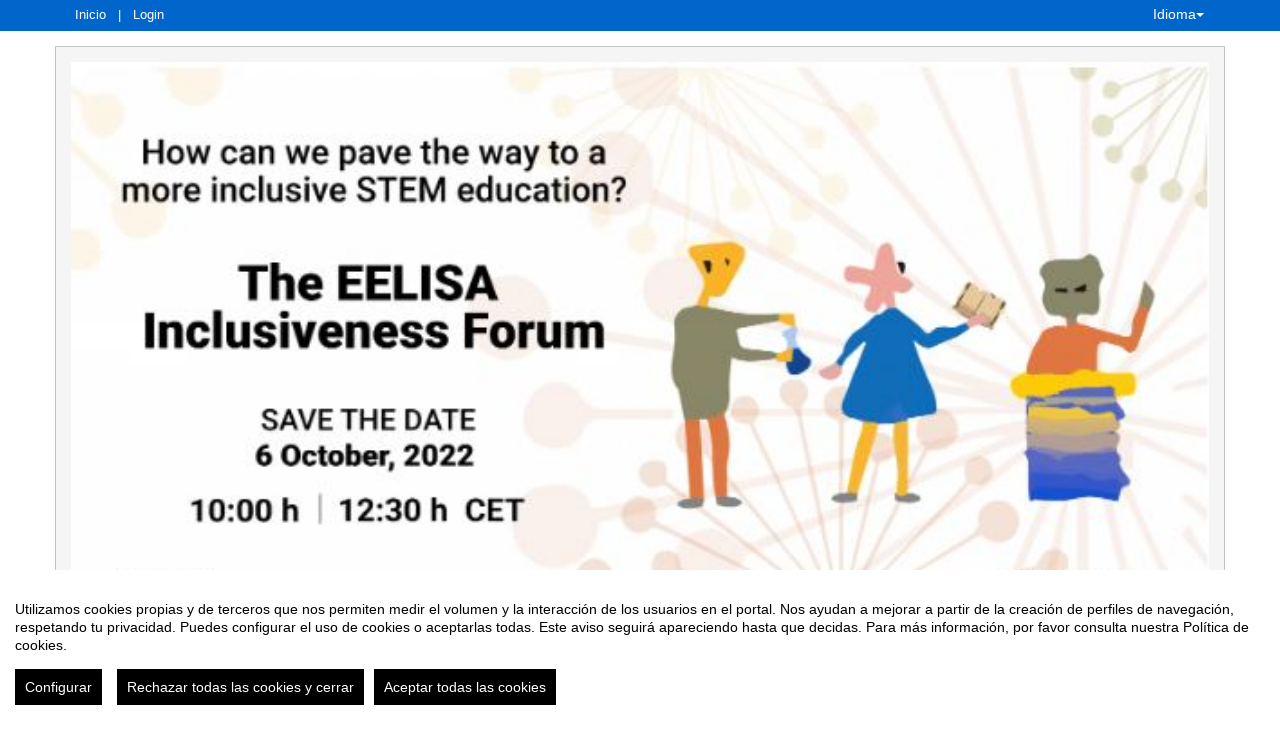

--- FILE ---
content_type: text/html
request_url: https://eventos.upm.es/88695/detail/el-foro-de-inclusion-eelisa.html
body_size: 15720
content:
<!DOCTYPE html PUBLIC "-//W3C//DTD XHTML 1.0 Transitional//EN" "http://www.w3.org/TR/xhtml1/DTD/xhtml1-transitional.dtd">
<html xmlns="http://www.w3.org/1999/xhtml" xml:lang="es" lang="es">
	<head>
		<title>El Foro de Inclusión EELISA - Inicio</title>
					<meta http-equiv="Content-Type" content="text/html;charset=utf-8" />
	<meta name="viewport" content="width=device-width, initial-scale=1.0">
	
	<!--[if IE]>
		<meta http-equiv="X-UA-Compatible" content="IE=EmulateIE10" />
	<!--<![endif]-->
			<meta name="author" content="SYMPOSIUM EVENTS" />
		<meta name="copyright" content="2026 SYMPOSIUM EVENTS" />
		<meta name="description" content="El Foro de Inclusión EELISA  ¿Estás listo para allanar el camino hacia una educación STEM más inclusiva, diversa e igualitaria? Luego, RESERVE LA FECHA para este evento único en el que las comunidades de EELISA, la facultad, los estudiantes y el personal compartirán las mejores prácticas a favor de la inclusión, la diversidad y la accesibilidad. Después de las palabras de bienvenida y un inspirador orador principal, los participantes se dividirán en diferentes sesiones que abordarán: – Equilibrio de género – Estudiantes de entornos desfavorecidos y diferentes orígenes sociales (incluidos los refugiados) – Estudiantes con necesidades especiales Este evento está abierto al público más allá de EELISA y será precedido por el Taller “Dimensión de género en la investigación” el miércoles 5 de octubre de 2022 (10h00 – 12h30 CET) que introducirá a investigadores, ingenieros y personal académico al análisis de sexo y género como factores que pueden afectar la calidad de los resultados de la investigación.  CUANDO Jueves, 6 de octubre de 2022 de 10h00 – 12h30 CET. DÓNDE En línea (ampliar) PARA QUIEN  Estudiantes, profesores, personal de EELISA y cualquier persona interesada en el tema. REGISTRARSE AQUÍ      *Organizado por el grupo de trabajo de diversidad e inclusión de EELISA con la cofinanciación del programa Erasmus Plus de la UE y EELISA innoCORE con la financiación del programa de I+D+i Horizonte 2020.   " />
		<meta name="robots" content="all" />
			<meta property="og:type" content="website" />
		<meta property="og:title" content="El Foro de Inclusión EELISA" />
		<meta property="og:image" content="https://eventos.upm.es/_files/_event/_88695/_header_img/_121774.jpg" />
		<meta property="og:url" content="https://eventos.upm.es/88695/detail/el-foro-de-inclusion-eelisa.html" />
		<meta property="og:site_name" content="Universidad Politécnica de Madrid" />
				<!-- !#CANONICAL URL -->

        <link rel="canonical" href="https://eventos.upm.es/88695/detail/el-foro-de-inclusion-eelisa.html" />

        		<!-- END CANONICAL URL -->
		<link href="/turbine/css.php?files=jquery-ui/base/ui.core.cssp;jquery-ui/base/ui.theme.cssp;jquery-ui/base/ui.datepicker.cssp;event_detail/tickets_extra.cssp;plugins/humanmsg.cssp;event_detail/common.cssp&theme=free" type="text/css" rel="stylesheet" />

					<link rel='stylesheet' href='/css/plugins/fullcalendar-5.3.2/main.min.css' type='text/css' media='screen'>
		
		<script>
			var _SERVERURI = "https://eventos.upm.es/",
				_WEBCALURI = "webcal://eventos.upm.es/",
				_SERVER_NAME = "eventos.upm.es",
				_CAPTCHA_KEY = "6LfsW8YSAAAAAAkibI1rX4LfmcfJbFQpwdksohxK",
				_GMAP_API_KEY = "AIzaSyAEvoUj0WkGs-EL0DRVpq2TH0KnNGuWWJ0",
				_IS_LOGGED =false,
				_IS_PARTNER_SITE =true,
				_ENVIRONMENT = "stable",
				_LANGUAGE = "es",
				_IS_LOCAL =false,
				_TZ_OFFSET = -3600;
		</script>

					<link type="text/css" rel="stylesheet" href="/_files/_event/_88695/themes/default/css/styles.css"/>
		
						<script type="text/javascript" src="/js/jquery/jquery.3.6.2.min.js"></script>
		<script type="text/javascript" src="/js/lib/vendor/jquery-migrate.1.4.1.min.js"></script>
		<script type="text/javascript" src="/js/lib/vendor/jquery-migrate-3.4.0.min.js"></script>
		
		<script type="text/javascript" src="/js/lib/vendor/jquery-tools.min.js"></script>
		<script type="text/javascript" src="/js/lib/msgbox.js"></script>
		<script type="text/javascript">
			jQuery.uaMatch = function (ua) {
				ua = ua.toLowerCase();
				var match = /(chrome)[ \/]([\w.]+)/.exec(ua) ||
						/(webkit)[ \/]([\w.]+)/.exec(ua) ||
						/(opera)(?:.*version|)[ \/]([\w.]+)/.exec(ua) ||
						/(msie) ([\w.]+)/.exec(ua) ||
						ua.indexOf("compatible") < 0 && /(mozilla)(?:.*? rv:([\w.]+)|)/.exec(ua) ||
						[];
				return {
					browser: match[ 1 ] || "",
					version: match[ 2 ] || "0"
				};
			};
			// Don't clobber any existing jQuery.browser in case it's different
			if (!jQuery.browser) {
				matched = jQuery.uaMatch(navigator.userAgent);
				browser = {};
				if (matched.browser) {
					browser[matched.browser] = true;
					browser.version = matched.version;
				}

				// Chrome is Webkit, but Webkit is also Safari.
				if (browser.chrome) {
					browser.webkit = true;
				} else if (browser.webkit) {
					browser.safari = true;
				}

				jQuery.browser = browser;
			}
		</script>

		    <script src="/js/lib/vendor/brainsum_cookieconsent/cookieconsent.min.js"></script>
    
<script>
    window.CookieConsent.init({
        // More link URL on bar
        modalMainTextMoreLink: '/privacy/cookies',
        // Show reject all button on bar
        showRejectAllButton: true,
        // How lond to wait until bar comes up
        barTimeout: 0,
        // Look and feel
        theme: {
    barColor: '#FFFFFF',
    barTextColor: '#000000',
    barMainButtonColor: '#000000',
    barMainButtonTextColor: '#FFFFFF',
    modalMainButtonColor: '#000000',
    modalMainButtonTextColor: '#FFFFFF',
},
        customCSS: `#cconsent-bar button.consent-decline,
#cconsent-bar button.ccb__edit {line-height: normal;font-size: 14px;border: none;padding: 10px 10px;color: #FFFFFF;background-color: #000000;}
#cconsent-bar button.ccb__edit {text-decoration: none;}

@media (max-width: 600px) {
    #cconsent-modal .ccm__footer,
    #cconsent-bar .ccb__right {
        width: 100%;
        display: flex;
        flex-direction: column;
        align-items: center;
        justify-content: center;
    }
    #cconsent-modal .ccm__footer button,
    #cconsent-bar .ccb__right > div.ccb__button {
        width: 100%;
        display: flex;
        flex-direction: column;
        align-items: center;
        justify-content: center;
    }
    #cconsent-modal .ccm__footer button,
    #cconsent-bar .ccb__right button {
        width: 100%;
        margin: 5px 0 !important;
    }

}
`,
        language: {
            // Current language
            current: 'en',
            locale: {
                en: {
                    barMainText: "Utilizamos cookies propias y de terceros que nos permiten medir el volumen y la interacción de los usuarios en el portal. Nos ayudan a mejorar a partir de la creación de perfiles de navegación, respetando tu privacidad. Puedes configurar el uso de cookies o aceptarlas todas. Este aviso seguirá apareciendo hasta que decidas. Para más información, por favor consulta nuestra Política de cookies.",
                    barLinkSetting: "Configurar",
                    barBtnAcceptAll: "Aceptar todas las cookies",
                    barBtnRejectAll: "Rechazar todas las cookies y cerrar",
                    modalMainTitle: "Configurar el uso de cookies",
                    modalMainText: "A continuación, te mostramos el detalle de las cookies que usamos en la plataforma. Encontrarás la información detallada con la finalidad de cada una de ellas. Podrás autorizarlas o rechazarlas. Las cookies con categoría \"Estrictamente necesarias\" se instalarán siempre, ya que el portal no puede funcionar correctamente sin ellas. Haz clic en los encabezados de cada categoría para saber más y establecer tus preferencias. Ten en cuenta que bloquear algunos tipos de cookies puede afectar tu experiencia en el portal y los servicios que podemos ofrecer.",
                    modalBtnSave: "Aceptar la configuración que has establecido",
                    modalBtnAcceptAll: "Aceptar todas las cookies",
                    modalBtnRejectAll: "Rechazar todas las cookies y cerrar",
                    modalAffectedSolutions: "Elementos afectados:",
                    learnMore: "Política de cookies.",
                    on: "Si",
                    off: "No",
                }
            }
        },
        // List all the categories you want to display
        categories: {
            // Unique name
            // This probably will be the default category
            necessary: {
                // The cookies here are necessary and category cant be turned off.
                // Wanted config value  will be ignored.
                needed: true,
                // The cookies in this category will be let trough.
                // This probably should be false if not necessary category
                wanted: true,
                // If the checkbox is on or off at first run.
                checked: true,
                // Language settings for categories
                language: {
                    locale: {
                        en: {
                            name: "Cookies estrictamente necesarias",
                            description: "Estas cookies son necesarias para asegurar el funcionamiento básico del portal y no se pueden desactivar. Permiten identificar la sesión, acceder a partes de acceso restringido, utilizar elementos de seguridad durante la navegación, etc. Algunos partners pueden incluir sus propias funcionalidades por medio de scripts de Google Tag Manager.",
                        }
                    }
                }
            },
            analytics: {
                needed: false,
                wanted: false,
                checked: false,
                language: {
                    locale: {
                        en: {
                            name: "Cookies analíticas",
                            description: "Estas cookies de terceros tienen como objetivo obtener información sobre el rendimiento del portal y cómo se usa, pero no quién. Por ejemplo, nos sirve para contar el número de visitas que recibimos, hacer análisis estadístico sobre cómo llegan los usuarios a la plataforma (con la dirección, mediante buscadores, mediante enlaces...) y qué uso hacen del mismo. No se recaban datos personales ni información que pueda identificar personas."
                        }
                    }
                }
            }
        },
        // List actual services here
        services: {
            // Unique name
            analytics: {
                // Existing category Unique name
                // This example shows how to block Google Analytics
                category: 'analytics',
                // Type of blocking to apply here.
                // This depends on the type of script we are trying to block
                // Can be: dynamic-script, script-tag, wrapped, localcookie
                type: 'dynamic-script',
                // Only needed if "type: dynamic-script"
                // The filter will look for this keyword in inserted scipt tags
                // and block if match found
                search: ['analytics'],
                // List of known cookie names or Regular expressions matching
                // cookie names placed by this service.
                // These willbe removed from current domain and .domain.
                cookies: [
                    {
                        // Known cookie name.
                        name: '_gid',
                        // Expected cookie domain.
                        domain: `.${window.location.hostname}`
                    },
                    {
                        // Regex matching cookie name.
                        name: /^_ga/,
                        domain: `.${window.location.hostname}`
                    },
                    {
                        name: /^__utm.+/,
                        domain: `.${window.location.hostname}`
                    }
                ],
                language: {
                    locale: {
                        en: {
                            name: 'Google Analytics'
                        }
                    }
                }
            },
            symposium: {
                category: 'necessary',
                type: 'localcookie',
                cookies: [
                    {
                        name: 'symnposium_ci',
                        domain: `.${window.location.hostname}`
                    },
                    {
                        name: 'cconsent',
                        domain: `.${window.location.hostname}`
                    }
                ],
                language: {
                    locale: {
                        en: {
                            name: 'Symposium'
                        }
                    }
                }
            },
            gtm: {
                category: 'necessary',
                type: 'script-tag',
                search: ['googletagmanager'],
                cookies: [
                    {
                        name: /^_dc_gtm_UA-.+/,
                        domain: `.${window.location.hostname}`
                    }
                ],
                language: {
                    locale: {
                        en: {
                            name: 'Google Tag Manager'
                        }
                    }
                }
            }
        }
    });

    function onClickButtonConsent() {
        if (typeof CookieConsent !== 'undefined' &&
            window.CookieConsent.config.categories.analytics) {
            const isConsentEnabled = window.CookieConsent.config.categories.analytics.checked || false;
            if (isConsentEnabled) {
                if (typeof gtag === 'function') {
                    gtag('consent', 'update', {'analytics_storage': 'granted'});
                }
                return true;
            }
            // revoke consent for analytics cookies
            if (typeof gtag === 'function') {
                gtag('consent', 'update', {'analytics_storage': 'denied'});
            }
            // Remove cookies (GA4, UA, variants)
            document.cookie.split(';').forEach(function (cookie) {
                const name = cookie.split('=')[0].trim();
                if (/^_ga(_.*)?$/.test(name) || /^_gid$/.test(name) || /^_gat/.test(name)) {
                    document.cookie = name + '=; path=/; Expires=Thu, 01 Jan 1970 00:00:01 GMT;';
                }
            });
        }

    }

    setTimeout(() => {
        try {
            document.getElementById('ccm__footer__consent-modal-submit')?.addEventListener('click', onClickButtonConsent);
            document.getElementsByClassName('consent-decline')[0]?.addEventListener('click', onClickButtonConsent);
        } catch (e) {
            console.error('Error initializing CookieConsent:', e);
        }

    }, 1500);

</script>        
		<script type="text/javascript" src="/js/common.js+/js/new_event_detail/navigo.router.js+/js/jscolor.min.js+/js/event_detail/common.js+/js/handlebars/jquery.handlebars.js+/js/new_event_detail/color.overlay.js"></script>

		<script type="text/javascript" src="/js/lib/vendor/bootstrap/bootstrap.js"></script>

		<script type="text/javascript" src="/_files/_event/_88695/themes/default/partials/partials.handlebars"></script>
		<script type="text/javascript" src="/_files/_event/_88695/themes/default/templates/templates.handlebars"></script>

		<script type="text/javascript" src="/new_event_detail/lang"></script>
		<script type="text/javascript" src="/lang/js/common"></script>

		<!-- INIT -->
		<script type="text/javascript">
			var SYM = $.extend(SYM || {}, {data:{"OK":true,"id":"88695","has_detail":"1","title":"El Foro de Inclusi\u00f3n EELISA","place":"Universidad Polit\u00e9cnica de Madrid, Madrid, Espa\u00f1a","place_detail":"","place_name":"","location_id":"4","date_ini":"2022-10-06 10:00:00","date_end":"2022-10-06 12:30:00","time_zone":"Europe\/Madrid","init_year":"2022","init_month":"10","init_day":"06","init_hour":"10","init_minute":"00","end_year":"2022","end_month":"10","end_day":"06","end_hour":"12","end_minute":"30","created":"2022-09-29 13:27:27","summary":null,"description":"<h1 class=\"mec-single-title\" style=\"padding:0px; text-align:start; margin-bottom:30px\"><span style=\"clear:none\"><span style=\"color:#171c24\"><span style=\"font:700 33px \/ 1.16 \"Nunito Sans\", Helvetica, Arial, Verdana, sans-serif\"><span style=\"box-sizing:border-box\"><span style=\"letter-spacing:-1px\"><span style=\"white-space:normal\"><span style=\"background-color:#ffffff\"><span style=\"text-decoration-thickness:initial\"><span style=\"text-decoration-style:initial\"><span style=\"text-decoration-color:initial\"><font style=\"padding:0px; box-sizing:border-box; vertical-align:inherit\"><font style=\"padding:0px; box-sizing:border-box; vertical-align:inherit\">El Foro de Inclusi\u00f3n EELISA<\/font><\/font><\/span><\/span><\/span><\/span><\/span><\/span><\/span><\/span><\/span><\/span><\/h1>\n\n<div class=\"mec-single-event-description mec-events-content\" style=\"padding:0px; text-align:start; margin-bottom:30px\">\n<p style=\"padding:0px; margin-bottom:20px\"><span style=\"font-size:17px\"><span style=\"box-sizing:border-box\"><span style=\"font-family:\"Nunito Sans\", Helvetica, Arial, Verdana, sans-serif\"><span style=\"color:#626262\"><span style=\"font-style:normal\"><span style=\"font-variant-ligatures:normal\"><span style=\"font-weight:400\"><span style=\"white-space:normal\"><span style=\"background-color:#ffffff\"><span style=\"text-decoration-thickness:initial\"><span style=\"text-decoration-style:initial\"><span style=\"text-decoration-color:initial\"><span style=\"font-size:14px\"><span style=\"box-sizing:border-box\"><span style=\"color:#616161\"><span style=\"line-height:1.8\"><span style=\"font-family:Roboto, sans-serif\"><span style=\"font-weight:300\"><font style=\"padding:0px; box-sizing:border-box; vertical-align:inherit\"><font style=\"padding:0px; box-sizing:border-box; vertical-align:inherit\">\u00bfEst\u00e1s listo para allanar el camino hacia una educaci\u00f3n STEM m\u00e1s inclusiva, diversa e igualitaria?\u00a0<\/font><font style=\"padding:0px; box-sizing:border-box; vertical-align:inherit\">Luego, RESERVE LA FECHA para este evento \u00fanico en el que las comunidades de EELISA, la facultad, los estudiantes y el personal compartir\u00e1n las mejores pr\u00e1cticas a favor de la inclusi\u00f3n, la diversidad y la accesibilidad.<\/font><\/font><\/span><\/span><\/span><\/span><\/span><\/span><\/span><\/span><\/span><\/span><\/span><\/span><\/span><\/span><\/span><\/span><\/span><\/span><\/p>\n\n<p style=\"padding:0px; margin-bottom:20px\"><span style=\"font-size:17px\"><span style=\"box-sizing:border-box\"><span style=\"font-family:\"Nunito Sans\", Helvetica, Arial, Verdana, sans-serif\"><span style=\"color:#626262\"><span style=\"font-style:normal\"><span style=\"font-variant-ligatures:normal\"><span style=\"font-weight:400\"><span style=\"white-space:normal\"><span style=\"background-color:#ffffff\"><span style=\"text-decoration-thickness:initial\"><span style=\"text-decoration-style:initial\"><span style=\"text-decoration-color:initial\"><span style=\"font-size:14px\"><span style=\"box-sizing:border-box\"><span style=\"color:#616161\"><span style=\"line-height:1.8\"><span style=\"font-family:Roboto, sans-serif\"><span style=\"font-weight:300\"><font style=\"padding:0px; box-sizing:border-box; vertical-align:inherit\"><font style=\"padding:0px; box-sizing:border-box; vertical-align:inherit\">Despu\u00e9s de las palabras de bienvenida y un inspirador orador principal, los participantes se dividir\u00e1n en diferentes sesiones que abordar\u00e1n:<\/font><\/font><\/span><\/span><\/span><\/span><\/span><\/span><\/span><\/span><\/span><\/span><\/span><\/span><\/span><\/span><\/span><\/span><\/span><\/span><\/p>\n\n<p style=\"padding:0px; margin-bottom:20px\"><span style=\"font-size:17px\"><span style=\"box-sizing:border-box\"><span style=\"font-family:\"Nunito Sans\", Helvetica, Arial, Verdana, sans-serif\"><span style=\"color:#626262\"><span style=\"font-style:normal\"><span style=\"font-variant-ligatures:normal\"><span style=\"font-weight:400\"><span style=\"white-space:normal\"><span style=\"background-color:#ffffff\"><span style=\"text-decoration-thickness:initial\"><span style=\"text-decoration-style:initial\"><span style=\"text-decoration-color:initial\"><span style=\"font-size:14px\"><span style=\"box-sizing:border-box\"><span style=\"color:#616161\"><span style=\"line-height:1.8\"><span style=\"font-family:Roboto, sans-serif\"><span style=\"font-weight:300\"><font style=\"padding:0px; box-sizing:border-box; vertical-align:inherit\"><font style=\"padding:0px; box-sizing:border-box; vertical-align:inherit\">\u2013 Equilibrio de g\u00e9nero<\/font><\/font><br style=\"padding:0px; box-sizing:border-box\" \/>\n<font style=\"padding:0px; box-sizing:border-box; vertical-align:inherit\"><font style=\"padding:0px; box-sizing:border-box; vertical-align:inherit\">\u2013 Estudiantes de entornos desfavorecidos y diferentes or\u00edgenes sociales (incluidos los refugiados)<\/font><\/font><br style=\"padding:0px; box-sizing:border-box\" \/>\n<font style=\"padding:0px; box-sizing:border-box; vertical-align:inherit\"><font style=\"padding:0px; box-sizing:border-box; vertical-align:inherit\">\u2013 Estudiantes con necesidades especiales<\/font><\/font><\/span><\/span><\/span><\/span><\/span><\/span><\/span><\/span><\/span><\/span><\/span><\/span><\/span><\/span><\/span><\/span><\/span><\/span><\/p>\n\n<p style=\"padding:0px; margin-bottom:20px\"><span style=\"font-size:17px\"><span style=\"box-sizing:border-box\"><span style=\"font-family:\"Nunito Sans\", Helvetica, Arial, Verdana, sans-serif\"><span style=\"color:#626262\"><span style=\"font-style:normal\"><span style=\"font-variant-ligatures:normal\"><span style=\"font-weight:400\"><span style=\"white-space:normal\"><span style=\"background-color:#ffffff\"><span style=\"text-decoration-thickness:initial\"><span style=\"text-decoration-style:initial\"><span style=\"text-decoration-color:initial\"><span style=\"font-size:14px\"><span style=\"box-sizing:border-box\"><span style=\"color:#616161\"><span style=\"line-height:1.8\"><span style=\"font-family:Roboto, sans-serif\"><span style=\"font-weight:300\"><font style=\"padding:0px; box-sizing:border-box; vertical-align:inherit\"><font style=\"padding:0px; box-sizing:border-box; vertical-align:inherit\">Este evento est\u00e1 abierto al p\u00fablico m\u00e1s all\u00e1 de EELISA y ser\u00e1 precedido por el\u00a0<\/font><\/font><a href=\"https:\/\/eelisa.eu\/events\/workshop-on-gender-dimension-research\/\" rel=\"noopener noreferrer\" style=\"padding:0px; text-decoration:underline; color:#adadad; box-sizing:border-box\" target=\"_blank\"><strong style=\"padding:0px; font-weight:700; box-sizing:border-box\"><font style=\"padding:0px; box-sizing:border-box; vertical-align:inherit\"><font style=\"padding:0px; box-sizing:border-box; vertical-align:inherit\">Taller \u201cDimensi\u00f3n de g\u00e9nero en la investigaci\u00f3n\u201d<\/font><\/font><\/strong><\/a><font style=\"padding:0px; box-sizing:border-box; vertical-align:inherit\"><font style=\"padding:0px; box-sizing:border-box; vertical-align:inherit\">\u00a0el mi\u00e9rcoles 5 de octubre de 2022 (10h00 \u2013 12h30 CET) que introducir\u00e1 a investigadores, ingenieros y personal acad\u00e9mico al an\u00e1lisis de sexo y g\u00e9nero como factores que pueden afectar la calidad de los resultados de la investigaci\u00f3n.<\/font><\/font><\/span><\/span><\/span><\/span><\/span><\/span><\/span><\/span><\/span><\/span><\/span><\/span><\/span><\/span><\/span><\/span><\/span><\/span><\/p>\n\n<hr style=\"padding:0px; box-sizing:border-box\" \/>\n<p style=\"padding:0px; text-align:center; margin-bottom:20px\"><span style=\"font-size:17px\"><span style=\"box-sizing:border-box\"><span style=\"font-family:\"Nunito Sans\", Helvetica, Arial, Verdana, sans-serif\"><span style=\"color:#626262\"><span style=\"font-style:normal\"><span style=\"font-variant-ligatures:normal\"><span style=\"font-weight:400\"><span style=\"white-space:normal\"><span style=\"background-color:#ffffff\"><span style=\"text-decoration-thickness:initial\"><span style=\"text-decoration-style:initial\"><span style=\"text-decoration-color:initial\"><span style=\"font-size:14px\"><span style=\"box-sizing:border-box\"><span style=\"color:#616161\"><span style=\"line-height:1.8\"><span style=\"font-family:Roboto, sans-serif\"><span style=\"font-weight:300\"><strong style=\"padding:0px; font-weight:700; box-sizing:border-box\"><font style=\"padding:0px; box-sizing:border-box; vertical-align:inherit\"><font style=\"padding:0px; box-sizing:border-box; vertical-align:inherit\">CUANDO<\/font><\/font><\/strong><\/span><\/span><\/span><\/span><\/span><\/span><\/span><\/span><\/span><\/span><\/span><\/span><\/span><\/span><\/span><\/span><\/span><\/span><\/p>\n\n<p style=\"padding:0px; text-align:center; margin-bottom:20px\"><span style=\"font-size:17px\"><span style=\"box-sizing:border-box\"><span style=\"font-family:\"Nunito Sans\", Helvetica, Arial, Verdana, sans-serif\"><span style=\"color:#626262\"><span style=\"font-style:normal\"><span style=\"font-variant-ligatures:normal\"><span style=\"font-weight:400\"><span style=\"white-space:normal\"><span style=\"background-color:#ffffff\"><span style=\"text-decoration-thickness:initial\"><span style=\"text-decoration-style:initial\"><span style=\"text-decoration-color:initial\"><span style=\"font-size:14px\"><span style=\"box-sizing:border-box\"><span style=\"color:#616161\"><span style=\"line-height:1.8\"><span style=\"font-family:Roboto, sans-serif\"><span style=\"font-weight:300\"><font style=\"padding:0px; box-sizing:border-box; vertical-align:inherit\"><font style=\"padding:0px; box-sizing:border-box; vertical-align:inherit\">Jueves, 6 de octubre de\u00a0<\/font><\/font><sup style=\"padding:0px; font-size:10.5px; line-height:0; position:relative; vertical-align:baseline; top:-0.5em; box-sizing:border-box\"><font style=\"padding:0px; box-sizing:border-box; vertical-align:inherit\"><font style=\"padding:0px; box-sizing:border-box; vertical-align:inherit\">2022<\/font><\/font><\/sup><font style=\"padding:0px; box-sizing:border-box; vertical-align:inherit\"><font style=\"padding:0px; box-sizing:border-box; vertical-align:inherit\">\u00a0de 10h00 \u2013 12h30 CET.<\/font><\/font><\/span><\/span><\/span><\/span><\/span><\/span><\/span><\/span><\/span><\/span><\/span><\/span><\/span><\/span><\/span><\/span><\/span><\/span><\/p>\n\n<p style=\"padding:0px; text-align:center; margin-bottom:20px\"><span style=\"font-size:17px\"><span style=\"box-sizing:border-box\"><span style=\"font-family:\"Nunito Sans\", Helvetica, Arial, Verdana, sans-serif\"><span style=\"color:#626262\"><span style=\"font-style:normal\"><span style=\"font-variant-ligatures:normal\"><span style=\"font-weight:400\"><span style=\"white-space:normal\"><span style=\"background-color:#ffffff\"><span style=\"text-decoration-thickness:initial\"><span style=\"text-decoration-style:initial\"><span style=\"text-decoration-color:initial\"><span style=\"font-size:14px\"><span style=\"box-sizing:border-box\"><span style=\"color:#616161\"><span style=\"line-height:1.8\"><span style=\"font-family:Roboto, sans-serif\"><span style=\"font-weight:300\"><strong style=\"padding:0px; font-weight:700; box-sizing:border-box\"><font style=\"padding:0px; box-sizing:border-box; vertical-align:inherit\"><font style=\"padding:0px; box-sizing:border-box; vertical-align:inherit\">D\u00d3NDE<\/font><\/font><\/strong><\/span><\/span><\/span><\/span><\/span><\/span><\/span><\/span><\/span><\/span><\/span><\/span><\/span><\/span><\/span><\/span><\/span><\/span><\/p>\n\n<p style=\"padding:0px; text-align:center; margin-bottom:20px\"><span style=\"font-size:17px\"><span style=\"box-sizing:border-box\"><span style=\"font-family:\"Nunito Sans\", Helvetica, Arial, Verdana, sans-serif\"><span style=\"color:#626262\"><span style=\"font-style:normal\"><span style=\"font-variant-ligatures:normal\"><span style=\"font-weight:400\"><span style=\"white-space:normal\"><span style=\"background-color:#ffffff\"><span style=\"text-decoration-thickness:initial\"><span style=\"text-decoration-style:initial\"><span style=\"text-decoration-color:initial\"><span style=\"font-size:14px\"><span style=\"box-sizing:border-box\"><span style=\"color:#616161\"><span style=\"line-height:1.8\"><span style=\"font-family:Roboto, sans-serif\"><span style=\"font-weight:300\"><font style=\"padding:0px; box-sizing:border-box; vertical-align:inherit\"><font style=\"padding:0px; box-sizing:border-box; vertical-align:inherit\">En l\u00ednea (ampliar)<\/font><\/font><\/span><\/span><\/span><\/span><\/span><\/span><\/span><\/span><\/span><\/span><\/span><\/span><\/span><\/span><\/span><\/span><\/span><\/span><\/p>\n\n<p style=\"padding:0px; text-align:center; margin-bottom:20px\"><span style=\"font-size:17px\"><span style=\"box-sizing:border-box\"><span style=\"font-family:\"Nunito Sans\", Helvetica, Arial, Verdana, sans-serif\"><span style=\"color:#626262\"><span style=\"font-style:normal\"><span style=\"font-variant-ligatures:normal\"><span style=\"font-weight:400\"><span style=\"white-space:normal\"><span style=\"background-color:#ffffff\"><span style=\"text-decoration-thickness:initial\"><span style=\"text-decoration-style:initial\"><span style=\"text-decoration-color:initial\"><span style=\"font-size:14px\"><span style=\"box-sizing:border-box\"><span style=\"color:#616161\"><span style=\"line-height:1.8\"><span style=\"font-family:Roboto, sans-serif\"><span style=\"font-weight:300\"><strong style=\"padding:0px; font-weight:700; box-sizing:border-box\"><font style=\"padding:0px; box-sizing:border-box; vertical-align:inherit\"><font style=\"padding:0px; box-sizing:border-box; vertical-align:inherit\">PARA QUIEN<\/font><\/font><\/strong><\/span><\/span><\/span><\/span><\/span><\/span><\/span><\/span><\/span><\/span><\/span><\/span><\/span><\/span><\/span><\/span><\/span><\/span><\/p>\n\n<p style=\"padding:0px; text-align:center; margin-bottom:20px\"><span style=\"font-size:17px\"><span style=\"box-sizing:border-box\"><span style=\"font-family:\"Nunito Sans\", Helvetica, Arial, Verdana, sans-serif\"><span style=\"color:#626262\"><span style=\"font-style:normal\"><span style=\"font-variant-ligatures:normal\"><span style=\"font-weight:400\"><span style=\"white-space:normal\"><span style=\"background-color:#ffffff\"><span style=\"text-decoration-thickness:initial\"><span style=\"text-decoration-style:initial\"><span style=\"text-decoration-color:initial\"><span style=\"font-size:14px\"><span style=\"box-sizing:border-box\"><span style=\"color:#616161\"><span style=\"line-height:1.8\"><span style=\"font-family:Roboto, sans-serif\"><span style=\"font-weight:300\"><font style=\"padding:0px; box-sizing:border-box; vertical-align:inherit\"><font style=\"padding:0px; box-sizing:border-box; vertical-align:inherit\">\u00a0Estudiantes, profesores, personal de EELISA y cualquier persona interesada en el tema.<\/font><\/font><\/span><\/span><\/span><\/span><\/span><\/span><\/span><\/span><\/span><\/span><\/span><\/span><\/span><\/span><\/span><\/span><\/span><\/span><\/p>\n\n<p style=\"padding:0px; text-align:center; margin-bottom:20px\"><span style=\"font-size:17px\"><span style=\"box-sizing:border-box\"><span style=\"font-family:\"Nunito Sans\", Helvetica, Arial, Verdana, sans-serif\"><span style=\"color:#626262\"><span style=\"font-style:normal\"><span style=\"font-variant-ligatures:normal\"><span style=\"font-weight:400\"><span style=\"white-space:normal\"><span style=\"background-color:#ffffff\"><span style=\"text-decoration-thickness:initial\"><span style=\"text-decoration-style:initial\"><span style=\"text-decoration-color:initial\"><span style=\"font-size:14px\"><span style=\"box-sizing:border-box\"><span style=\"color:#616161\"><span style=\"line-height:1.8\"><span style=\"font-family:Roboto, sans-serif\"><span style=\"font-weight:300\"><strong style=\"padding:0px; font-weight:700; box-sizing:border-box\"><a href=\"https:\/\/mines-paristech.zoom.us\/meeting\/register\/tJwlcu2qpzkpEtVJtlHE_FR3xi5EW8JwgQvd\" rel=\"noopener noreferrer\" style=\"padding:0px; text-decoration:underline; color:#adadad; box-sizing:border-box\" target=\"_blank\"><font style=\"padding:0px; box-sizing:border-box; vertical-align:inherit\"><font style=\"padding:0px; box-sizing:border-box; vertical-align:inherit\">REGISTRARSE AQU\u00cd<\/font><\/font><\/a><\/strong><\/span><\/span><\/span><\/span><\/span><\/span><\/span><\/span><\/span><\/span><\/span><\/span><\/span><\/span><\/span><\/span><\/span><\/span><\/p>\n\n<p style=\"padding:0px; margin-bottom:20px\"><span style=\"font-size:17px\"><span style=\"box-sizing:border-box\"><span style=\"font-family:\"Nunito Sans\", Helvetica, Arial, Verdana, sans-serif\"><span style=\"color:#626262\"><span style=\"font-style:normal\"><span style=\"font-variant-ligatures:normal\"><span style=\"font-weight:400\"><span style=\"white-space:normal\"><span style=\"background-color:#ffffff\"><span style=\"text-decoration-thickness:initial\"><span style=\"text-decoration-style:initial\"><span style=\"text-decoration-color:initial\"><span style=\"font-size:14px\"><span style=\"box-sizing:border-box\"><span style=\"color:#616161\"><span style=\"line-height:1.8\"><span style=\"font-family:Roboto, sans-serif\"><span style=\"font-weight:300\">\u00a0<\/span><\/span><\/span><\/span><\/span><\/span><\/span><\/span><\/span><\/span><\/span><\/span><\/span><\/span><\/span><\/span><\/span><\/span><\/p>\n\n<h4 style=\"padding:0px; margin-bottom:10px\"><span style=\"font-size:17px\"><span style=\"box-sizing:border-box\"><span style=\"font-family:\"Nunito Sans\", Helvetica, Arial, Verdana, sans-serif\"><span style=\"color:#626262\"><span style=\"font-style:normal\"><span style=\"font-variant-ligatures:normal\"><span style=\"font-weight:400\"><span style=\"white-space:normal\"><span style=\"background-color:#ffffff\"><span style=\"text-decoration-thickness:initial\"><span style=\"text-decoration-style:initial\"><span style=\"text-decoration-color:initial\"><span style=\"font-size:24px\"><span style=\"clear:none\"><span style=\"color:#171c24\"><span style=\"font-style:inherit\"><span style=\"font-variant:normal\"><span style=\"font-weight:300\"><span style=\"font-stretch:normal\"><span style=\"line-height:1.2\"><span style=\"font-family:inherit\"><span style=\"box-sizing:border-box\"><img alt=\"\" class=\"wp-image-6280 size-full aligncenter\" loading=\"lazy\" sizes=\"(max-width: 601px) 100vw, 601px\" src=\"https:\/\/eelisa.eu\/wp-content\/uploads\/2022\/07\/Sin-titulo.jpg\" srcset=\"https:\/\/eelisa.eu\/wp-content\/uploads\/2022\/07\/Sin-titulo.jpg 601w, https:\/\/eelisa.eu\/wp-content\/uploads\/2022\/07\/Sin-titulo-266x300.jpg 266w\" style=\"padding:0px; border:0px; box-sizing:border-box; clear:both; display:block; max-width:100%; height:679px; width:601px; margin-bottom:10px\" \/><\/span><\/span><\/span><\/span><\/span><\/span><\/span><\/span><\/span><\/span><\/span><\/span><\/span><\/span><\/span><\/span><\/span><\/span><\/span><\/span><\/span><\/span><\/h4>\n\n<p style=\"padding:0px; margin-bottom:20px\"><span style=\"font-size:17px\"><span style=\"box-sizing:border-box\"><span style=\"font-family:\"Nunito Sans\", Helvetica, Arial, Verdana, sans-serif\"><span style=\"color:#626262\"><span style=\"font-style:normal\"><span style=\"font-variant-ligatures:normal\"><span style=\"font-weight:400\"><span style=\"white-space:normal\"><span style=\"background-color:#ffffff\"><span style=\"text-decoration-thickness:initial\"><span style=\"text-decoration-style:initial\"><span style=\"text-decoration-color:initial\"><span style=\"font-size:14px\"><span style=\"box-sizing:border-box\"><span style=\"color:#616161\"><span style=\"line-height:1.8\"><span style=\"font-family:Roboto, sans-serif\"><span style=\"font-weight:300\">\u00a0<\/span><\/span><\/span><\/span><\/span><\/span><\/span><\/span><\/span><\/span><\/span><\/span><\/span><\/span><\/span><\/span><\/span><\/span><\/p>\n\n<p style=\"padding:0px; margin-bottom:20px\"><span style=\"font-size:17px\"><span style=\"box-sizing:border-box\"><span style=\"font-family:\"Nunito Sans\", Helvetica, Arial, Verdana, sans-serif\"><span style=\"color:#626262\"><span style=\"font-style:normal\"><span style=\"font-variant-ligatures:normal\"><span style=\"font-weight:400\"><span style=\"white-space:normal\"><span style=\"background-color:#ffffff\"><span style=\"text-decoration-thickness:initial\"><span style=\"text-decoration-style:initial\"><span style=\"text-decoration-color:initial\"><span style=\"font-size:14px\"><span style=\"box-sizing:border-box\"><span style=\"color:#616161\"><span style=\"line-height:1.8\"><span style=\"font-family:Roboto, sans-serif\"><span style=\"font-weight:300\"><em style=\"padding:0px; box-sizing:border-box\"><font style=\"padding:0px; box-sizing:border-box; vertical-align:inherit\"><font style=\"padding:0px; box-sizing:border-box; vertical-align:inherit\">*Organizado por el grupo de trabajo de diversidad e inclusi\u00f3n de EELISA con la cofinanciaci\u00f3n del programa Erasmus Plus de la UE y EELISA innoCORE con la financiaci\u00f3n del programa de I+D+i Horizonte 2020.<\/font><\/font><\/em><\/span><\/span><\/span><\/span><\/span><\/span><\/span><\/span><\/span><\/span><\/span><\/span><\/span><\/span><\/span><\/span><\/span><\/span><\/p>\n<\/div>\n\n<p style=\"padding:0px; text-align:center; margin-bottom:20px\">\u00a0<\/p>\n","lat":"40.4486372","lng":"-3.7192798","owner":"120963","extra_data":null,"program":null,"sponsors":null,"speakers":null,"attending_mode":"close","with_validation":false,"header_image":"\/_files\/_event\/_88695\/_header_img\/_121774.jpg","attending_link":null,"organizer_name":"","active":"1","welcome_msg":"","welcome_msg_active":false,"short_url":null,"custom_domain":null,"event_url":"https:\/\/eventos.upm.es\/88695\/detail\/el-foro-de-inclusion-eelisa.html","template":"229","enable_comments":"0","menu_config":"254","capacity":null,"statistics_visible":"0","capacity_visible":"0","type_id":"4","custom_type":"","telephone":null,"contact_email":"c.bravo@upm.es","custom_email_subject":null,"visible_in_emagister":true,"is_multi_lang":false,"language":"es","ganalytics":"UA-92531265-1","private_attendance_by_default":false,"lopd_template":"<p>\n En cumplimiento de lo establecido en la Ley Org&aacute;nica15\/1999, de 13 de diciembre, de Protecci&oacute;n de Datos de Car&aacute;cter Personal, Se informa que los datos de car&aacute;cter personal que contiene este formulario ser&aacute;n objeto de tratamiento e incorporados al fichero &ldquo;Eventos UPM&rdquo; propiedad de la Universidad Polit&eacute;cnica de Madrid, como responsable del mismo, con la finalidad de su gesti&oacute;n administrativa y contable, remisi&oacute;n de informaci&oacute;n y contacto que se considere pudieran ser de inter&eacute;s, as&iacute; mismo, se informa que podr&aacute; ejercer los derechos de acceso, rectificaci&oacute;n, cancelaci&oacute;n y oposici&oacute;n, en los t&eacute;rminos establecidos en la disposiciones vigentes, mediante e-mail dirigido a la direcci&oacute;n &ldquo;<a href=\"mailto:soporte.eventos@upm.es\">soporte.eventos@upm.es<\/a>&rdquo; o mediante carta remitida a la direcci&oacute;n postal &ldquo;Universidad Polit&eacute;cnica de Madrid, Vicerrector de Servicios Tecnol&oacute;gicos &ndash; Rectorado A &ndash; Calle Ramiro de Maeztu, 7, 28040, Madrid&rdquo;<\/p>\n","lopd_template_empty":true,"anonymous_review":false,"campus_id":"372","faculty_id":"1186","in_agenda":false,"hidden_panels":{"event_map":"event_map","event_news":"event_news","widget_event_dates":"widget_event_dates","widget_event_statistics":"widget_event_statistics","widget_twitter":true},"email_organizer_on_registration":false,"closed_event":"0","custom_template":null,"is_private":"0","private_token":"9ce50cc5a07704f34830","show_in_agenda":"1","show_in_aggregators":null,"papers_types":[{"id":"88777","event_id":"88695","paper_category_id":null,"name":"Paper","unique_sha1":"49c6107d72378e4d145e947936dec1613673ef7e"}],"is_online":false,"currency_code":false,"event_format":"event","upcoming_event_reminder":"0","isPast":true,"isOngoing":false,"isFuture":false,"ee_url":"http:\/\/sym.symposium.events\/talleres\/el-foro-de-inclusion-eelisa\/88695","type_name":"Taller","used_languages":["es"],"hidden_languages":[],"show_only_used_languages":false,"allow_publish_setting":false,"allow_unpublish":false,"contact_email_from_owner":true,"template_menu_highlight_color":null,"template_menu_text_highlight_color":null,"template_menu_text_color":null,"template_menu_background_color":null,"template_menu_background_bar_color":null,"template_link_color":null,"template_header_background_color":null,"template_uses_custom_settings":false,"template_is_handlebars":true,"accepts_donations":false,"allow_multiple_inscriptions":true,"section":"detail","section_id":"el-foro-de-inclusion-eelisa","time_zone_offset":-3600,"menu":[{"active":1,"link":"\/event_detail\/88695\/detail\/el-foro-de-inclusion-eelisa.html","lang":"DETAIL","text":{"es":"Inicio","ca":"Inici","en":"Home","it":"Inizio","pt":"In\u00edcio"},"key":"detail","old_parent":"","is_section":0,"children":[],"order":0,"label":"Inicio"},{"active":1,"link":"\/event_detail\/88695\/dates\/el-foro-de-inclusion-eelisa.html","lang":"DATES","text":{"es":"Fechas","ca":"Dates","en":"Dates","it":"Date","pt":"Datas"},"key":"dates","old_parent":"","is_section":0,"children":[],"order":1,"label":"Fechas"}],"menu_elements":{"detail":{"active":1,"link":"\/event_detail\/88695\/detail\/el-foro-de-inclusion-eelisa.html","lang":"DETAIL","text":{"es":"Inicio","ca":"Inici","en":"Home","it":"Inizio","pt":"In\u00edcio"},"key":"detail","old_parent":"","is_section":0,"children":[],"label":"Inicio"},"dates":{"active":1,"link":"\/event_detail\/88695\/dates\/el-foro-de-inclusion-eelisa.html","lang":"DATES","text":{"es":"Fechas","ca":"Dates","en":"Dates","it":"Date","pt":"Datas"},"key":"dates","old_parent":"","is_section":0,"children":[],"label":"Fechas"}},"image_file":{"id":"121774","name":"inclusiveness","extension":"jpg","type":"event","type_id":"88695","context":"header_img","url":"\/_files\/_event\/_88695\/_header_img\/_121774.jpg","scribd_url":null,"file_size":"39854","mime":"image\/jpeg","description":"big_banner","uploader":"120963","upload_date":"2022-09-29 11:32:01","validated":"1"},"uses_big_banner":true,"categories":[{"code":"270","name":"Comunicaci\u00f3n y audiovisual","partner":"1001","parent_id":"2539","id":"3042","code_parent":"4","category_id":"1001-270"}],"tags":[],"news":[],"active_language":"es","papers_categories":[],"sections":[],"tickets_created":0,"tickets_active":false,"donations_active":[],"stats":{"visits":"1080","confirmed":"0","attendees":0},"inject_html":"","opened":false,"opened_when":"REGISTRATION_FINISHED","opened_when_data":[],"tickets_available":0,"has_future_tickets":false,"waiting_list":false,"user_is_attending":false,"user_attendance_type":-1,"num_active_payment_receivers":0,"is_abstract_upload_open":false,"is_document_upload_open":false,"is_any_upload_open":false,"papers_settings":{"enable_abstracts":false,"enable_papers":false,"abstract_length":3000,"paper_filesize":5},"abstract_limit":0,"final_document_opened":false,"share":{"facebook":"<!-- !#FBROOT -->\n<div id=\"fb-root\" style=\"display:none!important;\"><\/div>\n<script>\n\twindow.fbAsyncInit = function() {\n\t\tFB.init({\n\t\t\tappId: '203064043069260',\n\t\t\tstatus: true,\n\t\t\tcookie: true,\n\t\t\txfbml: true\n\t\t});\n\t};\n\t(function() {\n\t\tvar e = document.createElement('script'); e.async = true;\n\t\te.src = document.location.protocol +\n\t\t'\/\/connect.facebook.net\/es_ES\/all.js';\n\t\tdocument.getElementById('fb-root').appendChild(e);\n\t}());\n<\/script>\n<!-- END FBROOT -->\n<div class=\"fb-like\" data-send=\"false\" data-layout=\"button_count\" data-width=\"120\" data-show-faces=\"false\" data-action=\"like\"><\/div>\n","twitter":"<div id=\"twitter-share-container\">\r\n\t<a href=\"https:\/\/twitter.com\/share\" class=\"twitter-share-button\" data-lang=\"es\" >Tweet<\/a><script>!function(d,s,id){var js,fjs=d.getElementsByTagName(s)[0];if(!d.getElementById(id)){js=d.createElement(s);js.id=id;js.src=\"\/\/platform.twitter.com\/widgets.js\";fjs.parentNode.insertBefore(js,fjs);}}(document,\"script\",\"twitter-wjs\");<\/script>\r\n<\/div>","googleplus":"<div id=\"gplus-share-container\">\n\t<div class=\"g-plusone\" data-annotation=\"none\" data-size=\"medium\"><\/div>\n\t<script type=\"text\/javascript\">\n\t\twindow.___gcfg = {\n\t\t\tlang: 'es'\n\t\t};\n\t\t(function() {\n\t\t\tvar po = document.createElement('script'); po.type = 'text\/javascript'; po.async = true;\n\t\t\tpo.src = 'https:\/\/apis.google.com\/js\/plusone.js';\n\t\t\tvar s = document.getElementsByTagName('script')[0]; s.parentNode.insertBefore(po, s);\n\t\t})();\n\t<\/script>\n<\/div>"},"language_menu":"<li class=\"lang-op-es selected\"><a title=\"Espa\u00f1ol\" lang=\"es\" href=\"\/lang\/index\/es\">Espa\u00f1ol<\/a><\/li><li class=\"lang-op-ca\"><a title=\"Catal\u00e0\" lang=\"ca\" href=\"\/lang\/index\/ca\">Catal\u00e0<\/a><\/li><li class=\"lang-op-en\"><a title=\"English\" lang=\"en\" href=\"\/lang\/index\/en\">English<\/a><\/li><li class=\"lang-op-it\"><a title=\"Italiano\" lang=\"it\" href=\"\/lang\/index\/it\">Italiano<\/a><\/li><li class=\"lang-op-pt\"><a title=\"Portugu\u00eas\" lang=\"pt\" href=\"\/lang\/index\/pt\">Portugu\u00eas<\/a><\/li>","recaptcha_sitekey":"6LdaY7cqAAAAAALrR9i-g40VIpUkUzODebbf40fv","recaptcha_encryptedString":"dKVCMuiZoEcXWpEUpUOt9HIeP-hePpw8kg0kyQOfry8CRTGMiGETbbQP_hLPFilTJ7ng2OxYVr8ohrlrxFZdjasa3CQTYznnPK7XTbPCFKA","show_structured_data":true,"structured_tickets":[],"partner_name":"Universidad Polit\u00e9cnica de Madrid","partner_site":false,"hide_registration_button":true,"enrolment_button":"<!-- !ENROLMENT BUTTON -->\r\n\t\t<!-- END ENROLMENT BUTTON -->"}});
			SYM.data.template_object = {"id":"229","name":"classic-responsive","html":"{\"theme_responsive\":true,\"defaults\":{\"lightBackgroundColor\":\"#FFF\",\"highlightColor\":\"#0066CC\",\"highlightContrastColor\":\"#FFFFFF\",\"headerColorBackground\":\"#F5F5F5\",\"headerFontColor\":\"#454545\",\"blockBackgroundColor\":\"#FFFFFF\",\"blockBorderColor\":\"#CCCCCC\",\"blockHeaderTextColor\":\"#777777\"}}","files":"","thumbnail":"\/js\/handlebars\/sets\/classic-responsive\/thumbnail.png","max_main_items":"10","partner":null,"uses_classic_dates":"0","allow_big_banners":"0","uses_custom_menu_colors":"0","uses_custom_menu_bar_color":"0","uses_custom_hightlight_color":"0","uses_custom_header_background_color":"0","is_handlebars":true,"defaults":{"lightBackgroundColor":"#FFF","highlightColor":"#0066CC","highlightContrastColor":"#FFFFFF","headerColorBackground":"#F5F5F5","headerFontColor":"#454545","blockBackgroundColor":"#FFFFFF","blockBorderColor":"#CCCCCC","blockHeaderTextColor":"#777777"},"preview":"\/js\/handlebars\/sets\/classic-responsive\/preview.png"};
			SYM.data.template_defaults = {"lightBackgroundColor":"#FFF","highlightColor":"#0066CC","highlightContrastColor":"#FFFFFF","headerColorBackground":"#F5F5F5","headerFontColor":"#454545","blockBackgroundColor":"#FFFFFF","blockBorderColor":"#CCCCCC","blockHeaderTextColor":"#777777"};
			SYM.data.template_customs = [];
			SYM.data.template_path = '/_files/_event/_88695/themes/default/';
			SYM.data._SERVERURI = _SERVERURI;
			SYM.data._SERVER_NAME = _SERVER_NAME;
			SYM.data.webcal_ics_url = noCache(_WEBCALURI + 'ics/event/88695.ics');
						SYM.data.externalPrivacyPolicyLink = "http://serviciosgate.upm.es/docs/eventos/informacion_adicional_sobre_proteccion_datos.pdf";
								</script>

				<script type="text/javascript" src="/js/handlebars/load.scripts.js+/js/handlebars/blocks.init.js+/js/handlebars/sections.init.js+/js/handlebars/helpers.js+/js/handlebars/blocks_scripts/event_news_block.js+/js/handlebars/blocks_scripts/event_twitter_block.js+/js/handlebars/blocks_scripts/event_comments_block.js+/js/handlebars/blocks_scripts/event_sponsors_block.js+/js/handlebars/blocks_scripts/event_speakers_block.js+/js/handlebars/blocks_scripts/event_dates_block.js+/js/handlebars/blocks_scripts/event_contact_block.js+/js/handlebars/blocks_scripts/event_spread_block.js+/js/handlebars/blocks_scripts/event_register_block.js+/js/handlebars/blocks_scripts/event_share_list_block.js+/js/handlebars/blocks_scripts/event_webinars_block.js+/js/handlebars/sections_scripts/event_calendar.js+/js/handlebars/sections_scripts/event_speakers.js+/js/handlebars/sections_scripts/event_programme.js+/js/handlebars/sections_scripts/event_sponsors.js+/js/handlebars/sections_scripts/event_news.js+/js/handlebars/sections_scripts/event_attendees.js+/js/handlebars/sections_scripts/event_section.js+/js/handlebars/sections_scripts/event_videos.js+/js/handlebars/sections_scripts/event_upload.js+/js/handlebars/sections_scripts/event_abstract.js+/js/handlebars/sections_scripts/event_tickets.js+/js/handlebars/sections_scripts/event_donations.js+/js/handlebars/sections_scripts/event_accepted_abstracts.js+/js/handlebars/sections_scripts/event_files.js+/js/handlebars/sections_scripts/event_organizers.js+/js/handlebars/sections_scripts/event_registration_form.js"></script>


					<script type="text/javascript" src="/_files/_event/_88695/themes/default/js/script.js"></script>
		
		
		<script type="text/javascript">
			/**
			 * Get the section title based on "section".
			 * If no section is given, current_section will be used.
			 * @param section 		String 		Optional
			 */
			SYMJS.get_section_title = function (section) {
				var cs = section || SYM.data.current_section;
				var title = '';
				if ( SYM.data.menu_elements &&
					typeof SYM.data.menu_elements[cs] !== 'undefined' &&
					typeof SYM.data.menu_elements[cs].label !== 'undefined'
				) {
					title = SYM.data.menu_elements[cs].label;
				};
				return title;
			};

			SYMJS.processData();

			SYM.data.allowed = 0;
			SYM.data.current_section = 'detail';
			SYM.data.current_section_title = SYMJS.get_section_title('detail');
			SYM.data.executed = 0;
			//SYM.data.menu[SYM.data.current_section].is_active = true;

			SYMJS.menu_active = function(section, section_id) {
				// Keep menu as oneliner
				if (false) {
					while ($('#event-menu-ul').height() >= $('#event-menu-ul li:first').height()*2) {
						if ($('#event-menu-ul .dropdown-menu:first').length) {
							var element = $('#event-menu-ul li:last').detach();
							$('#event-menu-ul .dropdown-menu:first').append(element);
						}
					}
				}
				// Set active class
				$('#event-menu-ul li.active').removeClass('active');
				if (section == 'section') {
					var selected = $('#event-menu-ul a').filter(function(c,el){return $(el).attr('data-section') == section_id;});
				} else {
					var selected = $('#event-menu-ul a').filter(function(c,el){return $(el).attr('data-template') == section;});
				}
				var parents = $(selected).parents('.dropdown');
				if (parents.length) {
					$(parents).addClass('active');
				}
				$(selected).parent().addClass('active');
			};

			SYMJS.bind_menu = function() {
				$('#event-menu-ul a, .event-menu a').unbind('click').click(function (e) {
					e.preventDefault();

					SYM.data.executed = 0;

					var section = $(this).attr('data-template');
					if (section == 'dropdown') {
						return;
					}

					if ($('.navbar-toggle').is(':visible')) {
						$('.navbar-toggle').click();
					}

					SYMJS.removeScrolls();
					if (typeof Handlebars.templates[section + '.tpl'] == 'undefined') {
						if (_ENVIRONMENT == 'testing') if (_ENVIRONMENT == 'testing') console.error('Template "' + section + '" is missing, rendering "detail"');
						section = 'detail';
					}

					switch(section) {
						case 'section':
							SYMJS.router.navigate(_SERVERURI+SYM.data.id+'/'+section+'/'+$(this).attr('data-section')+'/'+SYM.data.event_url.split('/').pop(), true);
							if (_ENVIRONMENT == 'testing') console.log('SYMJS.router.navigate = ' + _SERVERURI+SYM.data.id+'/'+section+'/'+$(this).attr('data-section')+'/'+SYM.data.event_url.split('/').pop());
							break;
						default:
							SYMJS.router.navigate(_SERVERURI+SYM.data.id+'/'+section+'/'+SYM.data.event_url.split('/').pop(), true);
							if (_ENVIRONMENT == 'testing') console.log('SYMJS.router.navigate = ' + _SERVERURI+SYM.data.id+'/'+section+'/'+SYM.data.event_url.split('/').pop());
							break;
					}
				});
			};

			SYMJS.gotoinit = function() {
				var section = 'detail';
				$('#content').render(section, SYM.data, function () {
					SYMJS.router.navigate(_SERVERURI+SYM.data.id+'/detail/'+SYM.data.event_url.split('/').pop(), true);
					SYMJS.blocks_init();
				});
			};

			$.fn.ready(function () {
				$.handlebars({
					templatePath: 'templates',
					templateExtension: 'tpl',
					partialPath: 'partials',
					partialExtension: 'ptl',
					partials: []
				});
				var path = window.location.pathname.split('/');
				$('#body').render('main', SYM.data, function () {
					$('#content').addClass(SYM.data.current_section + '_container');

					SYMJS.bind_menu();

					// js color
					$('.jscolor').each(function(i, o) {
						if (typeof o.jscolor == 'undefined' || !o.jscolor) {
							o.jscolor = new window.jscolor($(o).attr('id'));
						}
					});
				});

				$('body').on('render.handlebars', function (e, template) {
					if (_ENVIRONMENT == 'testing') console.log('rendered ' + template);
				});

				SYMJS.router = new Navigo(_SERVERURI.substr(0,_SERVERURI.length-1));

				SYMJS.router.on('#'+_SERVERURI+':id/:action/*', function (params) {
					var section = params.action;
					params.get = get_params();

					SYMJS.menu_active(section);

					//SYM.data.menu[SYM.data.current_section].is_active = false;
					$('#content').removeClass(SYM.data.current_section + '_container');
					SYM.data.current_section = section;
					SYM.data.current_section_title = SYMJS.get_section_title(section);
					//SYM.data.menu[SYM.data.current_section].is_active = true;
					$('#content').addClass(SYM.data.current_section + '_container');

					if(SYM.data.executed == 0){
						SYM.data.executed = 1;

						SYMJS.removeScrolls();
						$('#content').render(section, SYM.data, function () {
							SYMJS.blocks_init();
							if (typeof SYMJS[section] == 'undefined') {

							} else {
									SYMJS[section].init(params);
							}
						});

					}
				});

				SYMJS.router.on('/:host/:id/section/:section_id/*', function (params) {
					var section = 'section';
					params.get = get_params();

					SYMJS.menu_active(section, params.section_id);

					//SYM.data.menu[SYM.data.current_section].is_active = false;
					$('#content').removeClass(SYM.data.current_section + '_container');
					SYM.data.current_section = section;
					SYM.data.current_section_title = SYMJS.get_section_title(params.section_id);
					//SYM.data.menu[SYM.data.current_section].is_active = true;
					$('#content').addClass(SYM.data.current_section + '_container');

					if(SYM.data.executed == 0){
						SYM.data.executed = 1;

						SYMJS.removeScrolls();
						$('#content').render(section, SYM.data, function () {
							SYMJS.blocks_init();
							if (typeof SYMJS[section] == 'undefined') {

							} else {
								SYMJS[section].init(params);
							}
						});

					}
				});

				SYMJS.router.on('/:host/:id/registration_form/:user', function (params) {
					var section = 'registration_form';
					params.get = get_params();

					params.user = (typeof params.user != 'undefined') ? params.user.replace('.html', '') : '';

					SYMJS.menu_active(section);

					//SYM.data.menu[SYM.data.current_section].is_active = false;
					$('#content').removeClass(SYM.data.current_section + '_container');
					SYM.data.current_section = section;
					SYM.data.current_section_title = SYMJS.get_section_title(section);
					//SYM.data.menu[SYM.data.current_section].is_active = true;
					$('#content').addClass(SYM.data.current_section + '_container');

					if(SYM.data.executed == 0){
						SYM.data.executed = 1;

						SYMJS.removeScrolls();
						$('#content').render(section, SYM.data, function () {
							SYMJS.blocks_init();
							if (typeof SYMJS[section] == 'undefined') {

							} else {
								SYMJS[section].init(params);
							}
						});

					}
				});

				SYMJS.router.on('/:host/:id/:action/*', function (params) {
					var section = params.action;
					params.get = get_params();

					SYMJS.menu_active(section);

					//SYM.data.menu[SYM.data.current_section].is_active = false;
					$('#content').removeClass(SYM.data.current_section + '_container');
					SYM.data.current_section = section;
					SYM.data.current_section_title = SYMJS.get_section_title(section);
					//SYM.data.menu[SYM.data.current_section].is_active = true;
					$('#content').addClass(SYM.data.current_section + '_container');

					if(SYM.data.executed == 0){
						SYM.data.executed = 1;

						SYMJS.removeScrolls();
						$('#content').render(section, SYM.data, function () {
							SYMJS.blocks_init();
							if (typeof SYMJS[section] == 'undefined') {

							} else {
								SYMJS[section].init(params);
							}
						});

					}
				});

				SYMJS.router.on('/:host/:id/tickets.html*', function (params) {
					var section = 'tickets';
					params.get = get_params();

					SYMJS.menu_active(section);

					//SYM.data.menu[SYM.data.current_section].is_active = false;
					$('#content').removeClass(SYM.data.current_section + '_container');
					SYM.data.current_section = section;
					SYM.data.current_section_title = SYMJS.get_section_title(section);
					//SYM.data.menu[SYM.data.current_section].is_active = true;
					$('#content').addClass(SYM.data.current_section + '_container');

					if(SYM.data.executed == 0){
						SYM.data.executed = 1;

						SYMJS.removeScrolls();
						$('#content').render(section, SYM.data, function () {
							SYMJS.blocks_init();
							if (typeof SYMJS[section] == 'undefined') {

							} else {
								SYMJS[section].init(params);
							}
						});

					}
				});

				SYMJS.router.on('*', function (params) {
					if (_ENVIRONMENT == 'testing') console.log('router.on *');
					if (_ENVIRONMENT == 'testing') console.log(params);
					var section = 'detail';
					SYMJS.menu_active(section);
					SYM.data.current_section = section;
					SYM.data.current_section_title = SYMJS.get_section_title(section);
					if(SYM.data.executed == 0){
						SYM.data.executed = 1;

						SYMJS.removeScrolls();
						$('#content').render(section, SYM.data, function () {
							SYMJS.blocks_init();
							if (typeof SYMJS[section] == 'undefined') {

							} else {
								SYMJS[section].init(params);
							}
						});

					}
				});

				// Migration warning
				var migrationwarning = false;
				if (migrationwarning && typeof msgbox_infotop != 'undefined') {
					if (typeof localStorage != 'undefined') {
						var lastShow = new Date(localStorage.getItem('_MaintenanceWarning')),
							now = new Date(),
							diff = now.getTime() - lastShow.getTime(),
							hours = diff / (1000*60*60);

						if (hours < 1) {
							return;
						}

						localStorage.setItem('_MaintenanceWarning', now.toISOString());
					}
					var text = {
							'es' : 'La plataforma de eventos estará en mantenimiento el miércoles 19 de Octubre de 5:00 am a 9:00 am. Disculpen las molestias.',
							'en' : 'The events platform will be in maintenance mode on wednesday 19th of October from 5:00 am to 9:00 am. We apologize for any inconvenience.',
							'ca' : "La plataforma d'esdeveniments estarà en manteniment el dimecres 19 d'octubre de 05:00 a.m. a 09:00 a.m. Disculpeu les molèsteis."
						},
						lang = _LANGUAGE;
					if (typeof text[_LANGUAGE] == 'undefined') lang = 'es';
					msgbox_infotop(text[lang], 'migration-warning');
					setTimeout(function(){
						msgbox_close($('#migration-warning'));
					}, 10000);
				}

				// call to google analytics and checks if url comes from component click
				if (getAllUrlParams().cid) {
					SYM.TRACKER.trackEvent('symposium_from_vue_widget_event_click');
				}

			});

		</script>
		
<!-- Google Tag Manager -->
<script type="text/plain" data-consent="googletagmanager">(function(w,d,s,l,i){w[l]=w[l]||[];w[l].push({'gtm.start':
new Date().getTime(),event:'gtm.js'});var f=d.getElementsByTagName(s)[0],
j=d.createElement(s),dl=l!='dataLayer'?'&l='+l:'';j.async=true;j.src=
'//www.googletagmanager.com/gtm.js?id='+i+dl;f.parentNode.insertBefore(j,f);
})(window,document,'script','dataLayer','GTM-WW4G3M');</script>


<!-- End Google Tag Manager -->
		
    <!-- Google tag (gtag.js) -->
    <script type="text/plain" data-consent="analytics" async src="https://www.googletagmanager.com/gtag/js?id=G-0QL3G80C1H"></script>
    <script type="text/plain" data-consent="analytics">
        window.dataLayer = window.dataLayer || [];
        function gtag() {
            dataLayer.push(arguments);
        }
        gtag('set', 'cookie_domain', 'none');
        gtag('js', new Date());


                    gtag('config', 'G-0QL3G80C1H');
                    gtag('config', 'UA-92531265-1');
            </script>
    <!-- End of Google Analytics -->

	</head>
	<body data-rendered="0.4612">
		
<!-- Google Tag Manager -->
    <noscript><iframe src="//www.googletagmanager.com/ns.html?id=GTM-WW4G3M"
    height="0" width="0" style="display:none;visibility:hidden" title="google tag manager body sym"></iframe></noscript>


<!-- End Google Tag Manager -->
		<div id="body"></div>
				
<script type="application/ld+json">
{"@context":"http:\/\/schema.org","@type":"Event","location":{"@type":"Place","geo":{"@type":"GeoCoordinates","latitude":"40.4486372","longitude":"-3.7192798"},"address":{"@type":"PostalAddress","addressLocality":"Madrid","addressCountry":"Espa\u00f1a"},"name":"Universidad Polit\u00e9cnica de Madrid"},"name":"El Foro de Inclusi\u00f3n EELISA","startDate":"2022-10-06T10:00:00+02:00","endDate":"2022-10-06T12:30:00+02:00","url":"https:\/\/eventos.upm.es\/88695\/detail\/el-foro-de-inclusion-eelisa.html","description":"El Foro de Inclusi\u00f3n EELISA\n\n \u00bfEst\u00e1s listo para allanar el camino hacia una educaci\u00f3n STEM m\u00e1s inclusiva, diversa e igualitaria?\u00a0Luego, RESERVE LA FECHA para este evento \u00fanico en el que las comunidades de EELISA, la facultad, los estudiantes y el personal compartir\u00e1n las mejores pr\u00e1cticas a favor de la inclusi\u00f3n, la diversidad y la accesibilidad.\n\n Despu\u00e9s de las palabras de bienvenida y un inspirador orador principal, los participantes se dividir\u00e1n en diferentes sesiones que abordar\u00e1n: \n\n \u2013 Equilibrio de g\u00e9nero\n \u2013 Estudiantes de entornos desfavorecidos y diferentes or\u00edgenes sociales \n \u2013 Estudiantes con necesidades especiales \n Este evento est\u00e1 abierto al p\u00fablico m\u00e1s all\u00e1 de EELISA y ser\u00e1 precedido por el\u00a0Taller \u201cDimensi\u00f3n de g\u00e9nero en la investigaci\u00f3n\u201d\u00a0el mi\u00e9rcoles 5 de octubre de 2022 (10h00 \u2013 12h30 CET) que introducir\u00e1 a investigadores, ingenieros y personal acad\u00e9mico al an\u00e1lisis de sexo y g\u00e9nero como factores que pueden afectar la calidad de los resultados de la investigaci\u00f3n.\n\n CUANDO\n\n Jueves, 6 de octubre de\u00a02022\u00a0de 10h00 \u2013 12h30 CET.\n\n D\u00d3NDE\n\n En l\u00ednea (ampliar)\n\n PARA QUIEN\n\n \u00a0Estudiantes, profesores, personal de EELISA y cualquier persona interesada en el tema.\n\n REGISTRARSE AQU\u00cd\n\n \u00a0\n\n \u00a0\n\n *Organizado por el grupo de trabajo de diversidad e inclusi\u00f3n de EELISA con la cofinanciaci\u00f3n del programa Erasmus Plus de la UE y EELISA innoCORE con la financiaci\u00f3n del programa de I+D+i Horizonte 2020.\n\n \u00a0","organizer":"Eventos Universidad Polit\u00e9cnica de Madrid","image":"http:\/\/eventos.upm.es\/_files\/_event\/_88695\/_header_img\/_121774.jpg"}</script>
	</body>
</html>

--- FILE ---
content_type: text/html
request_url: https://eventos.upm.es/new_event_detail/spread_event/88695?noCache=1768780974839.25109.152903160033
body_size: 990
content:
<textarea id="spread_event_code" class="spread" rows="auto" cols="auto" readonly="readonly" aria-label="spread code">
<iframe width="100%" height="300px" src="http://eventos.upm.es/api/widget_map_event/[base64]%3D%3D/[base64]" frameborder="0" allowtransparency="true" aria-label="spread event code">
<a href="http://eventos.upm.es/api/widget_map_event/[base64]%3D%3D/[base64]">Enlace</a>
</iframe>
</textarea>

--- FILE ---
content_type: text/javascript;charset=utf-8
request_url: https://eventos.upm.es/_files/_event/_88695/themes/default/templates/templates.handlebars
body_size: 6264
content:
!function(){var t=Handlebars.template,a=Handlebars.templates=Handlebars.templates||{};a["abstract.tpl"]=t({1:function(t,a,n,l,e){var r,i,s=null!=a?a:{},o=n.helperMissing,d=t.escapeExpression,c=t.lambda;return'    <div id="abstracts-list-container">\r\n\t\t\r\n    </div>\r\n\t<div class="clearfix"></div>\r\n\r\n    <form id="form_upload" action="/file_manager/upload_paper" method="post" enctype="multipart/form-data">\r\n\t<div id="form_upload_status"></div>\r\n\t<input type="hidden" id="mode" name="mode" value="add"/>\r\n        <input type="hidden" id="event_id" name="event_id" value="'+d((i=null!=(i=n.id||(null!=a?a.id:a))?i:o,"function"==typeof i?i.call(s,{name:"id",hash:{},data:e}):i))+'"/>\r\n\t<fieldset>\r\n\t    <ul>\r\n\t\t<li>\r\n\t\t    <label>'+d((n.lang||a&&a.lang||o).call(s,"COMUNICATION_THEME",{name:"lang",hash:{},data:e}))+'</label>\r\n\r\n\t\t    <select id="paper_category" name="paper_category">\r\n'+(null!=(r=n.each.call(s,null!=a?a.papers_categories:a,{name:"each",hash:{},fn:t.program(2,e,0),inverse:t.noop,data:e}))?r:"")+"\t\t    </select>\r\n\t\t</li>\r\n\t\t<li>\r\n\t\t    <label>"+d((n.lang||a&&a.lang||o).call(s,"DESC_COMUNICATION_THEME",{name:"lang",hash:{},data:e}))+'</label>\r\n\t\t    <div class="category_description">'+(null!=(r=c(null!=(r=null!=(r=null!=a?a.papers_categories:a)?r[0]:r)?r.description:r,a))?r:"")+" </div>\r\n\t\t</li>\r\n\t\t<li>\r\n\t\t    <label>"+d((n.lang||a&&a.lang||o).call(s,"COMUNICATION_TITLE",{name:"lang",hash:{},data:e}))+'</label>\r\n\t\t    <input id="form_upload_title" name="title" class="required" title="'+d((n.lang||a&&a.lang||o).call(s,"COMUNICATION_TITLE_ALERT",{name:"lang",hash:{},data:e}))+'" />\r\n\t\t</li>\r\n\t\t<li>\r\n\t\t    <label>'+d((n.lang||a&&a.lang||o).call(s,"COMUNICATION_DESC",{name:"lang",hash:{},data:e}))+'</label>\r\n\t\t    <div class="ajax_load_points"></div>\r\n\t\t    <textarea id="form_upload_description" name="description" class="ajax_load_points ckeditor_required" title="'+d((n.lang||a&&a.lang||o).call(s,"COMUNICATION_TITLE_DESC",{name:"lang",hash:{},data:e}))+'" >\r\n\t\t    </textarea>\r\n\t\t</li>\r\n\t\t<li class="author author_name">\r\n\t\t    <label>'+d((n.lang||a&&a.lang||o).call(s,"AUTHOR_NAME_AND_SURNAME",{name:"lang",hash:{},data:e}))+'</label>\r\n\t\t    <input id="form_upload_author_name_1" name="author_name_1" class="required" title="'+d((n.lang||a&&a.lang||o).call(s,"AUTHOR_NAME_AND_SURNAME_ALERT",{name:"lang",hash:{},data:e}))+'" />\r\n\t\t</li>\r\n\t\t<li class="author author_email">\r\n\t\t    <label>'+d((n.lang||a&&a.lang||o).call(s,"AUTHOR_EMAIL",{name:"lang",hash:{},data:e}))+'</label>\r\n\t\t    <input id="form_upload_author_email_1" name="author_email_1" class="required email" title="'+d((n.lang||a&&a.lang||o).call(s,"AUTHOR_EMAIL_ALERT",{name:"lang",hash:{},data:e}))+'" value="'+d(c(null!=(r=null!=a?a.user:a)?r.email:r,a))+'" />\r\n\t\t</li>\r\n\t\t<li>\r\n\t\t    <label>&nbsp;</label>\r\n\t\t    <a id="add_author" class="button_small" href="#">'+d((n.lang||a&&a.lang||o).call(s,"ADD_AUTHOR_BUTTON",{name:"lang",hash:{},data:e}))+"</a>\r\n\t\t</li>\r\n\t\t<li>\r\n"+(null!=(r=n.if.call(s,null!=a?a.abstract_limit:a,{name:"if",hash:{},fn:t.program(4,e,0),inverse:t.program(6,e,0),data:e}))?r:"")+'\t\t</li>\r\n\t    </ul>\r\n\t</fieldset>\r\n\t<div class="button_wrapper">\r\n\t    <button id="upload_button" class="button_mid" type="submit"><img src="/imgs/common/arrow_right.png" alt=""/>&nbsp; '+d((n.lang||a&&a.lang||o).call(s,"CONTINUE",{name:"lang",hash:{},data:e}))+'</button>\r\n\t</div>\r\n\t<div class="clearfix"></div>\r\n    </form>\r\n'},2:function(t,a,n,l,e){var r,i=null!=a?a:{},s=n.helperMissing,o=t.escapeExpression;return'\t\t\t<option value="'+o((r=null!=(r=n.id||(null!=a?a.id:a))?r:s,"function"==typeof r?r.call(i,{name:"id",hash:{},data:e}):r))+'">'+o((r=null!=(r=n.name||(null!=a?a.name:a))?r:s,"function"==typeof r?r.call(i,{name:"name",hash:{},data:e}):r))+"</option>\r\n"},4:function(t,a,n,l,e){var r,i=null!=a?a:{},s=n.helperMissing,o=t.escapeExpression;return"\t\t\t<label>"+o((n.lang||a&&a.lang||s).call(i,"ABSTRACT",{name:"lang",hash:{},data:e}))+'</label>\r\n\t\t\t<div class="abstract_text_holder">\r\n\t\t\t\t<p>'+o((n.lang||a&&a.lang||s).call(i,"WORD_LIMIT_TOOLTIP",{name:"lang",hash:{},data:e}))+"</p>\r\n\t\t\t\t<p>"+o((n.lang||a&&a.lang||s).call(i,"LIMITED_TO",{name:"lang",hash:{},data:e}))+' <span class="abstract_word_count_limit">'+o((r=null!=(r=n.abstract_limit||(null!=a?a.abstract_limit:a))?r:s,"function"==typeof r?r.call(i,{name:"abstract_limit",hash:{},data:e}):r))+"</span> "+o((n.lang||a&&a.lang||s).call(i,"WORDS",{name:"lang",hash:{},data:e}))+'. <span class="abstract_word_count">0</span> '+o((n.lang||a&&a.lang||s).call(i,"REMAINING_WORDS",{name:"lang",hash:{},data:e}))+'</p>\r\n\t\t\t\t<textarea id="form_upload_abstract_text" name="abstract_text" class="required ckeditor_max_word_count" data-word-limit="'+o((r=null!=(r=n.abstract_limit||(null!=a?a.abstract_limit:a))?r:s,"function"==typeof r?r.call(i,{name:"abstract_limit",hash:{},data:e}):r))+'" title="'+o((n.lang||a&&a.lang||s).call(i,"REQUIRED_FIELD",{name:"lang",hash:{},data:e}))+". "+o((n.lang||a&&a.lang||s).call(i,"LIMIT_EXCEEDED",{name:"lang",hash:{},data:e}))+'" >\r\n\t\t\t\t</textarea>\r\n\t\t\t</div>\r\n'},6:function(t,a,n,l,e){var r,i=null!=a?a:{},s=n.helperMissing,o=t.escapeExpression;return(null!=(r=n.if.call(i,null!=a?a.is_abstract_upload_open:a,{name:"if",hash:{},fn:t.program(7,e,0),inverse:t.program(9,e,0),data:e}))?r:"")+'\t\t\t<div class="file_holder">\r\n\t\t\t\t<div id="filelist">\r\n\t\t\t\t\t<input name="dummy_file" class="input_file" />\r\n\t\t\t\t\t<span id="percent"></span><div id="bar"></div>\r\n\t\t\t\t</div>\r\n\t\t\t\t<div id="upload_buttons">\r\n\t\t\t\t\t<div id="container">\r\n\t\t\t\t\t\t<button id="pickfiles" class="button_mid">'+o((n.lang||a&&a.lang||s).call(i,"SELECT_FILE",{name:"lang",hash:{},data:e}))+'</button>\r\n\t\t\t\t\t</div>\r\n\t\t\t\t</div>\r\n\t\t\t\t<input type="hidden" id="upload" name="upload" class="required" title="'+o((n.lang||a&&a.lang||s).call(i,"SELECT_FILE_ALERT",{name:"lang",hash:{},data:e}))+'" value="" />\r\n\t\t\t</div>\r\n'},7:function(t,a,n,l,e){return"\t\t\t\t<label>"+t.escapeExpression((n.lang||a&&a.lang||n.helperMissing).call(null!=a?a:{},"ABSTRACT",{name:"lang",hash:{},data:e}))+"</label>\r\n"},9:function(t,a,n,l,e){return"\t\t\t\t<label>"+t.escapeExpression((n.lang||a&&a.lang||n.helperMissing).call(null!=a?a:{},"PAPER",{name:"lang",hash:{},data:e}))+"</label>\r\n"},11:function(t,a,n,l,e){var r,i=null!=a?a:{},s=n.helperMissing,o=t.escapeExpression;return"\t\t<p>\r\n\t\t\t"+o((n.lang||a&&a.lang||s).call(i,"USER_NEED_REGISTER",{name:"lang",hash:{},data:e}))+'\r\n\t\t</p>\r\n\t\t<p>\r\n\t\t\t<a href="'+o((r=null!=(r=n.loginRedirectPath||(null!=a?a.loginRedirectPath:a))?r:s,"function"==typeof r?r.call(i,{name:"loginRedirectPath",hash:{},data:e}):r))+'">'+o((n.lang||a&&a.lang||s).call(i,"LOGIN",{name:"lang",hash:{},data:e}))+"</a>\r\n\t\t</p>\r\n"},compiler:[7,">= 4.0.0"],main:function(t,a,n,l,e){var r,i=null!=a?a:{},s=n.helperMissing,o=t.escapeExpression;return'<div class="col-md-8">\r\n    <h2>'+o((n.lang||a&&a.lang||s).call(i,"SEND_ARCHIVES",{name:"lang",hash:{},data:e}))+" - "+o((n.lang||a&&a.lang||s).call(i,"EDITING",{name:"lang",hash:{},data:e}))+"</h2>\r\n"+(null!=(r=n.if.call(i,null!=a?a.user:a,{name:"if",hash:{},fn:t.program(1,e,0),inverse:t.program(11,e,0),data:e}))?r:"")+'</div>\r\n<div class="clearfix"></div>\r\n'+(null!=(r=t.invokePartial(l.column,a,{name:"column",data:e,helpers:n,partials:l,decorators:t.decorators}))?r:"")},usePartial:!0,useData:!0}),a["accepted_abstracts.tpl"]=t({1:function(t,a,n,l,e){var r,i,s=null!=a?a:{},o=n.helperMissing,d=t.escapeExpression;return"\t\t<h3>"+d((i=null!=(i=n.current_section_title||(null!=a?a.current_section_title:a))?i:o,"function"==typeof i?i.call(s,{name:"current_section_title",hash:{},data:e}):i))+'</h3>\r\n\t\t\r\n\t\t<form id="add_comment" action="user_events/abstract_public_comment" method="POST" class="hidden">\r\n\t\t\t<input type="hidden" id="username" value="" />\r\n\t\t\t<input type="hidden" id="paper_id" name="paper_id" value="" />\r\n\t\t\t<input type="hidden" id="is_private" name="is_private" value="0" />\r\n\t\t\t<textarea id="comment_body" name="comment_body"></textarea>\r\n\t\t\t<button class="add_comment button_small">'+d((n.lang||a&&a.lang||o).call(s,"ADD_COMMENT",{name:"lang",hash:{},data:e}))+'</button>\r\n\t\t</form>\r\n\t\t<ul class="hidden paper_comment_tpl">\r\n\t\t\t<li class="paper_comment">\r\n\t\t\t\t<div class="paper_comment_author">\r\n\t\t\t\t\t<span class="paper_comment_date"></span>\r\n\t\t\t\t</div>\r\n\t\t\t\t<div class="paper_comment_body"></div>\r\n\t\t\t</li>\r\n\t\t</ul>\r\n\t\t<div id="edit_comment_overlay" class="hidden">\r\n\t\t\t<div class="modal">\r\n\t\t\t\t<h2 class="modal_title">'+d((n.lang||a&&a.lang||o).call(s,"ARE_YOU_SURE_TO_CHANGE_THIS_MESSAGE",{name:"lang",hash:{},data:e}))+"</h2>\r\n\t\t\t\t<div class=\"ajax_load_points\"></div>\r\n\t\t\t\t<textarea id=\"comment_edit_body\" name=\"comment_edit_body\"></textarea>\r\n\t\t\t\t<div class='buttonbox'>\r\n\t\t\t\t\t<div class='button_wrapper'>\r\n\t\t\t\t\t\t<button id='msgbox_confirm_yes' class='button_big yes'><img src='/imgs/common/accept.png' alt='' />"+d((n.lang||a&&a.lang||o).call(s,"YES",{name:"lang",hash:{},data:e}))+"</button>\r\n\t\t\t\t\t\t<button id='msgbox_confirm_no' class='button_big no'><img src='/imgs/common/cancel.png' alt='' />"+d((n.lang||a&&a.lang||o).call(s,"NO",{name:"lang",hash:{},data:e}))+'</button>\r\n\t\t\t\t\t</div>\r\n\t\t\t\t</div>\r\n\t\t\t</div>\r\n\t\t</div>\r\n\t\t\r\n\t\t<div id="accepted_abstracts-list-container">\r\n\t\t\t<label>'+d((n.lang||a&&a.lang||o).call(s,"THEMATIC",{name:"lang",hash:{},data:e}))+'</label>\r\n\r\n\t\t\t<select id="paper_category" name="paper_category">\r\n'+(null!=(r=n.each.call(s,null!=a?a.papers_categories:a,{name:"each",hash:{},fn:t.program(2,e,0),inverse:t.noop,data:e}))?r:"")+'\t\t\t</select>\r\n\t\t\t<div class="clearfix"></div>\r\n\t\t</div>\r\n\t\t<div id="div_abstracts">\r\n\r\n\t\t</div>\r\n\r\n\t\t\r\n\r\n'},2:function(t,a,n,l,e){var r,i=null!=a?a:{},s=n.helperMissing,o=t.escapeExpression;return'\t\t\t\t<option value="'+o((r=null!=(r=n.id||(null!=a?a.id:a))?r:s,"function"==typeof r?r.call(i,{name:"id",hash:{},data:e}):r))+'">'+o((r=null!=(r=n.name||(null!=a?a.name:a))?r:s,"function"==typeof r?r.call(i,{name:"name",hash:{},data:e}):r))+"</option>\r\n"},4:function(t,a,n,l,e){var r,i=null!=a?a:{},s=n.helperMissing,o=t.escapeExpression;return"\t\t<p>\r\n\t\t\t"+o((n.lang||a&&a.lang||s).call(i,"USER_NEED_REGISTER",{name:"lang",hash:{},data:e}))+'\r\n\t\t</p>\r\n\t\t<p>\r\n\t\t\t<a href="'+o((r=null!=(r=n.loginRedirectPath||(null!=a?a.loginRedirectPath:a))?r:s,"function"==typeof r?r.call(i,{name:"loginRedirectPath",hash:{},data:e}):r))+'">'+o((n.lang||a&&a.lang||s).call(i,"LOGIN",{name:"lang",hash:{},data:e}))+"</a>\r\n\t\t</p>\r\n"},compiler:[7,">= 4.0.0"],main:function(t,a,n,l,e){var r;return'<div class="col-md-8">\r\n    <div id="accepted_abstracts-container">\r\n'+(null!=(r=n.if.call(null!=a?a:{},null!=a?a.user:a,{name:"if",hash:{},fn:t.program(1,e,0),inverse:t.program(4,e,0),data:e}))?r:"")+"\t</div>\r\n</div>\r\n"+(null!=(r=t.invokePartial(l.column,a,{name:"column",data:e,helpers:n,partials:l,decorators:t.decorators}))?r:"")},usePartial:!0,useData:!0}),a["attendees.tpl"]=t({compiler:[7,">= 4.0.0"],main:function(t,a,n,l,e){var r,i,s=null!=a?a:{},o=n.helperMissing,d=t.escapeExpression;return'<div class="col-md-8">\r\n\t<h2>'+d((i=null!=(i=n.current_section_title||(null!=a?a.current_section_title:a))?i:o,"function"==typeof i?i.call(s,{name:"current_section_title",hash:{},data:e}):i))+"</h2>\r\n\t* "+d((n.lang||a&&a.lang||o).call(s,"LIST_ATTENDEES",{name:"lang",hash:{},data:e}))+'\r\n\t<div id="attendees-list-container">\r\n\t\t\r\n\t</div>\r\n</div>\r\n'+(null!=(r=t.invokePartial(l.column,a,{name:"column",data:e,helpers:n,partials:l,decorators:t.decorators}))?r:"")},usePartial:!0,useData:!0}),a["dates.tpl"]=t({compiler:[7,">= 4.0.0"],main:function(t,a,n,l,e){var r,i=null!=a?a:{},s=n.helperMissing,o=t.escapeExpression;return'<div class="col-md-8">\r\n\t<h2>'+o((r=null!=(r=n.current_section_title||(null!=a?a.current_section_title:a))?r:s,"function"==typeof r?r.call(i,{name:"current_section_title",hash:{},data:e}):r))+'</h2>\r\n\t<div id="sym-calendar"></div>\r\n</div>\r\n<div class="col-md-4">\r\n\t<div id="dates-list">\r\n\t\t<span class="timezone_warning">'+o((n.lang||a&&a.lang||s).call(i,"TIMEZONE_WARNING",{name:"lang",hash:{},data:e}))+'</span>\r\n\t\t<div class="feed-subscribe">\r\n\t\t\t<a target="_blank" class="tooltip_trigger gcalendar" href="'+o((n.addGoogleCalendarICSURL||a&&a.addGoogleCalendarICSURL||s).call(i,null!=a?a.webcal_ics_url:a,{name:"addGoogleCalendarICSURL",hash:{},data:e}))+'">\r\n\t\t\t\t<img src="/imgs/common/calendar.gif" alt="gCAL" />\r\n\t\t\t</a>\r\n\t\t\t<a target="_blank" class="tooltip_trigger ics" href="'+o((n.getEventICSURL||a&&a.getEventICSURL||s).call(i,null!=a?a.id:a,{name:"getEventICSURL",hash:{},data:e}))+'">\r\n\t\t\t\t<img src="/imgs/mime_icons/ics.png" alt="ICS" />\r\n\t\t\t</a>\r\n\t\t</div>\r\n\t\t<div class="dates-list-wrapper">\r\n\t\t\t\r\n\t\t</div>\r\n\t</div>\r\n</div>'},useData:!0}),a["detail.tpl"]=t({1:function(t,a,n,l,e){var r;return null!=(r=t.invokePartial(l.tags,a,{name:"tags",data:e,indent:"\t\t",helpers:n,partials:l,decorators:t.decorators}))?r:""},compiler:[7,">= 4.0.0"],main:function(t,a,n,l,e){var r,i,s=null!=a?a:{};return'<div class="col-md-8">\r\n\t<div id="registration-mobile" class="hidden-md hidden-lg">\r\n'+(null!=(r=t.invokePartial(l["register-button"],a,{name:"register-button",data:e,indent:"\t\t",helpers:n,partials:l,decorators:t.decorators}))?r:"")+(null!=(r=t.invokePartial(l["donations-button"],a,{name:"donations-button",data:e,indent:"\t\t",helpers:n,partials:l,decorators:t.decorators}))?r:"")+"\t</div>\r\n"+(null!=(r=t.invokePartial(l.categories,a,{name:"categories",data:e,indent:"\t",helpers:n,partials:l,decorators:t.decorators}))?r:"")+(null!=(r=n.if.call(s,null!=a?a.tags:a,{name:"if",hash:{},fn:t.program(1,e,0),inverse:t.noop,data:e}))?r:"")+'\t<div id="description-container">\r\n\t\t'+(null!=(i=null!=(i=n.description||(null!=a?a.description:a))?i:n.helperMissing,r="function"==typeof i?i.call(s,{name:"description",hash:{},data:e}):i)?r:"")+"\r\n\t</div>\r\n"+(null!=(r=t.invokePartial(l["event-news-block"],a,{name:"event-news-block",data:e,indent:"\t",helpers:n,partials:l,decorators:t.decorators}))?r:"")+(null!=(r=t.invokePartial(l["event-twitter-block"],a,{name:"event-twitter-block",data:e,indent:"\t",helpers:n,partials:l,decorators:t.decorators}))?r:"")+(null!=(r=t.invokePartial(l.map,a,{name:"map",data:e,indent:"\t",helpers:n,partials:l,decorators:t.decorators}))?r:"")+(null!=(r=t.invokePartial(l["event-comments-block"],a,{name:"event-comments-block",data:e,indent:"\t",helpers:n,partials:l,decorators:t.decorators}))?r:"")+'</div>\r\n<div class="col-md-4">\r\n'+(null!=(r=t.invokePartial(l["share-list"],a,{name:"share-list",data:e,indent:"\t",helpers:n,partials:l,decorators:t.decorators}))?r:"")+(null!=(r=t.invokePartial(l["register-button"],a,{name:"register-button",data:e,indent:"\t",helpers:n,partials:l,decorators:t.decorators}))?r:"")+(null!=(r=t.invokePartial(l["donations-button"],a,{name:"donations-button",data:e,indent:"\t",helpers:n,partials:l,decorators:t.decorators}))?r:"")+(null!=(r=t.invokePartial(l["event-dates-block"],a,{name:"event-dates-block",data:e,indent:"\t",helpers:n,partials:l,decorators:t.decorators}))?r:"")+(null!=(r=t.invokePartial(l["event-sponsors-block"],a,{name:"event-sponsors-block",data:e,indent:"\t",helpers:n,partials:l,decorators:t.decorators}))?r:"")+(null!=(r=t.invokePartial(l["event-speakers-block"],a,{name:"event-speakers-block",data:e,indent:"\t",helpers:n,partials:l,decorators:t.decorators}))?r:"")+(null!=(r=t.invokePartial(l["event-stats-block"],a,{name:"event-stats-block",data:e,indent:"\t",helpers:n,partials:l,decorators:t.decorators}))?r:"")+(null!=(r=t.invokePartial(l["contact-button"],a,{name:"contact-button",data:e,indent:"\t",helpers:n,partials:l,decorators:t.decorators}))?r:"")+(null!=(r=t.invokePartial(l["event-spread-block"],a,{name:"event-spread-block",data:e,indent:"\t",helpers:n,partials:l,decorators:t.decorators}))?r:"")+"</div>"},usePartial:!0,useData:!0}),a["donations.tpl"]=t({compiler:[7,">= 4.0.0"],main:function(t,a,n,l,e){return'<div class="col-md-12">\r\n\t<div id="tickets-container">\r\n\t\t\r\n\t</div>\r\n</div>\r\n'},useData:!0}),a["files.tpl"]=t({compiler:[7,">= 4.0.0"],main:function(t,a,n,l,e){var r,i,s=null!=a?a:{},o=n.helperMissing,d=t.escapeExpression;return'<div class="col-md-8">\r\n\t<h2>'+d((i=null!=(i=n.current_section_title||(null!=a?a.current_section_title:a))?i:o,"function"==typeof i?i.call(s,{name:"current_section_title",hash:{},data:e}):i))+'</h2>\r\n\t\r\n\t<input type="hidden" id="type" value="event"/>\r\n\t<input type="hidden" id="type_id" value="'+d((i=null!=(i=n.id||(null!=a?a.id:a))?i:o,"function"==typeof i?i.call(s,{name:"id",hash:{},data:e}):i))+'"/>\r\n\t<div class="news_feed">\r\n\t\t<a id="subscribe" class="tooltip_trigger" title="'+d((n.lang||a&&a.lang||o).call(s,"EVENT_FILES_RSS",{name:"lang",hash:{},data:e}))+'" href="/rss/event/'+d((i=null!=(i=n.id||(null!=a?a.id:a))?i:o,"function"==typeof i?i.call(s,{name:"id",hash:{},data:e}):i))+'/files.rss">'+d((n.lang||a&&a.lang||o).call(s,"SUBSCRIBE",{name:"lang",hash:{},data:e}))+' <img src="/imgs/mime_icons/rss.png"/></a>\r\n\t</div>\r\n\t<div id="files-list-container">\r\n\t\t\r\n\t</div>\r\n</div>\r\n'+(null!=(r=t.invokePartial(l.column,a,{name:"column",data:e,helpers:n,partials:l,decorators:t.decorators}))?r:"")},usePartial:!0,useData:!0}),a["main.tpl"]=t({compiler:[7,">= 4.0.0"],main:function(t,a,n,l,e){var r;return(null!=(r=t.invokePartial(l.overlay,a,{name:"overlay",data:e,helpers:n,partials:l,decorators:t.decorators}))?r:"")+(null!=(r=t.invokePartial(l.navbar,a,{name:"navbar",data:e,helpers:n,partials:l,decorators:t.decorators}))?r:"")+'<div id="content-wrapper">\r\n'+(null!=(r=t.invokePartial(l.header,a,{name:"header",data:e,indent:"\t",helpers:n,partials:l,decorators:t.decorators}))?r:"")+(null!=(r=t.invokePartial(l.menu,a,{name:"menu",data:e,indent:"\t",helpers:n,partials:l,decorators:t.decorators}))?r:"")+'\t<div id="content" class="container">\r\n'+(null!=(r=t.invokePartial(l.detail,a,{name:"detail",data:e,indent:"\t\t",helpers:n,partials:l,decorators:t.decorators}))?r:"")+"\t</div>\r\n</div>\r\n"+(null!=(r=t.invokePartial(l.footer,a,{name:"footer",data:e,helpers:n,partials:l,decorators:t.decorators}))?r:"")},usePartial:!0,useData:!0}),a["news.tpl"]=t({compiler:[7,">= 4.0.0"],main:function(t,a,n,l,e){var r,i,s=null!=a?a:{},o=n.helperMissing,d=t.escapeExpression;return'<div class="col-md-8">\r\n\t<h2>'+d((i=null!=(i=n.current_section_title||(null!=a?a.current_section_title:a))?i:o,"function"==typeof i?i.call(s,{name:"current_section_title",hash:{},data:e}):i))+'</h2>\r\n\t<div class="news_feed news_feed_page">\r\n\t\t<a id="subscribe" class="tooltip_trigger" title="'+d((n.lang||a&&a.lang||o).call(s,"EVENT_FILES_RSS",{name:"lang",hash:{},data:e}))+'" href="/rss/event/'+d((i=null!=(i=n.id||(null!=a?a.id:a))?i:o,"function"==typeof i?i.call(s,{name:"id",hash:{},data:e}):i))+'/news.rss">'+d((n.lang||a&&a.lang||o).call(s,"SUBSCRIBE",{name:"lang",hash:{},data:e}))+' <img src="/imgs/mime_icons/rss.png"/></a>\r\n\t</div>\r\n\t<div class="clearfix"></div>\r\n\t<div id="news-list-container">\r\n\t\t\r\n\t</div>\r\n</div>\r\n'+(null!=(r=t.invokePartial(l.column,a,{name:"column",data:e,helpers:n,partials:l,decorators:t.decorators}))?r:"")},usePartial:!0,useData:!0}),a["organizers.tpl"]=t({compiler:[7,">= 4.0.0"],main:function(t,a,n,l,e){var r,i,s=null!=a?a:{},o=n.helperMissing;return'<div class="col-md-8">\r\n\t<h2>'+t.escapeExpression((i=null!=(i=n.current_section_title||(null!=a?a.current_section_title:a))?i:o,"function"==typeof i?i.call(s,{name:"current_section_title",hash:{},data:e}):i))+'</h2>\r\n\t<div id="organizers-container">\r\n\t\t'+(null!=(i=null!=(i=n.organizers||(null!=a?a.organizers:a))?i:o,r="function"==typeof i?i.call(s,{name:"organizers",hash:{},data:e}):i)?r:"")+'\r\n\t</div>\r\n\t<div id="organizers-list-container">\r\n\t\t\r\n\t</div>\r\n</div>\r\n'+(null!=(r=t.invokePartial(l.column,a,{name:"column",data:e,helpers:n,partials:l,decorators:t.decorators}))?r:"")},usePartial:!0,useData:!0}),a["programme.tpl"]=t({compiler:[7,">= 4.0.0"],main:function(t,a,n,l,e){var r,i,s=null!=a?a:{},o=n.helperMissing,d=t.escapeExpression;return'<div class="col-md-8">\r\n\t<h2>\r\n\t\t'+d((i=null!=(i=n.current_section_title||(null!=a?a.current_section_title:a))?i:o,"function"==typeof i?i.call(s,{name:"current_section_title",hash:{},data:e}):i))+'\r\n\t\t<span class="timezone_warning">\r\n\t\t\t'+d((n.lang||a&&a.lang||o).call(s,"TIMEZONE_WARNING",{name:"lang",hash:{},data:e}))+'\r\n\t\t</span>\r\n\t\t<div class="feed-subscribe margin-left">\r\n\t\t\t<a target="_blank" class="tooltip_trigger gcalendar"\r\n\t\t\t\thref="'+d((n.noCache||a&&a.noCache||o).call(s,(n.addGoogleCalendarICSURL||a&&a.addGoogleCalendarICSURL||o).call(s,(n.toWebcal||a&&a.toWebcal||o).call(s,(n.getProgrammeScheduleICSURL||a&&a.getProgrammeScheduleICSURL||o).call(s,null!=a?a.id:a,{name:"getProgrammeScheduleICSURL",hash:{},data:e}),{name:"toWebcal",hash:{},data:e}),{name:"addGoogleCalendarICSURL",hash:{},data:e}),{name:"noCache",hash:{},data:e}))+'">\r\n\t\t\t\t<img src="/imgs/common/calendar.gif" alt="gCAL">\r\n\t\t\t</a>\r\n\t\t\t<a target="_blank" class="tooltip_trigger ics" href="'+d((n.noCache||a&&a.noCache||o).call(s,(n.getProgrammeScheduleICSURL||a&&a.getProgrammeScheduleICSURL||o).call(s,null!=a?a.id:a,{name:"getProgrammeScheduleICSURL",hash:{},data:e}),{name:"noCache",hash:{},data:e}))+'">\r\n\t\t\t\t<img src="/imgs/mime_icons/ics.png" alt="ICS" />\r\n\t\t\t</a>\r\n\t\t</div>\r\n\t</h2>\r\n\t'+(null!=(i=null!=(i=n.program||(null!=a?a.program:a))?i:o,r="function"==typeof i?i.call(s,{name:"program",hash:{},data:e}):i)?r:"")+'\r\n\t<div id="event-schedule">\r\n\r\n\t</div>\r\n</div>\r\n'+(null!=(r=t.invokePartial(l.column,a,{name:"column",data:e,helpers:n,partials:l,decorators:t.decorators}))?r:"")},usePartial:!0,useData:!0}),a["registration_form.tpl"]=t({compiler:[7,">= 4.0.0"],main:function(t,a,n,l,e){var r,i=null!=a?a:{},s=n.helperMissing,o=t.escapeExpression;return'<div class="col-md-8">\r\n\t<h2>'+o((r=null!=(r=n.current_section_title||(null!=a?a.current_section_title:a))?r:s,"function"==typeof r?r.call(i,{name:"current_section_title",hash:{},data:e}):r))+'</h2>\r\n\t<div id="registration-form-container">\r\n\t\t\r\n\t</div>\r\n\t<div id="registration_form_modal" class="modal fade" tabindex="-1" role="dialog">\r\n\t\t<div class="modal-dialog">\r\n\t\t\t<div class="modal-content">\r\n\t\t\t\t<div class="modal-header">\r\n\t\t\t\t\t<button type="button" class="close" data-dismiss="modal" aria-label="Close"><span aria-hidden="true">&times;</span></button>\r\n\t\t\t\t\t<h4 class="modal-title">'+o((n.lang||a&&a.lang||s).call(i,"EDIT_ATTENDING",{name:"lang",hash:{},data:e}))+'</h4>\r\n\t\t\t\t</div>\r\n\t\t\t\t<div class="modal-body">\r\n\t\t\t\t</div>\r\n\t\t\t\t<div class="modal-footer">\r\n\t\t\t\t\t<button type="button" class="btn btn-primary" data-dismiss="modal">'+o((n.lang||a&&a.lang||s).call(i,"ACCEPT",{name:"lang",hash:{},data:e}))+"</button>\r\n\t\t\t\t</div>\r\n\t\t\t</div>\x3c!-- /.modal-content --\x3e\r\n\t\t</div>\x3c!-- /.modal-dialog --\x3e\r\n\t</div>\x3c!-- /.modal --\x3e\r\n</div>"},useData:!0}),a["section.tpl"]=t({compiler:[7,">= 4.0.0"],main:function(t,a,n,l,e){var r;return'<div class="col-md-8" id="section-container">\r\n\t\r\n</div>\r\n'+(null!=(r=t.invokePartial(l.column,a,{name:"column",data:e,helpers:n,partials:l,decorators:t.decorators}))?r:"")},usePartial:!0,useData:!0}),a["speakers.tpl"]=t({compiler:[7,">= 4.0.0"],main:function(t,a,n,l,e){var r,i,s=null!=a?a:{},o=n.helperMissing;return'<div class="col-md-8">\r\n\t<h2>'+t.escapeExpression((i=null!=(i=n.current_section_title||(null!=a?a.current_section_title:a))?i:o,"function"==typeof i?i.call(s,{name:"current_section_title",hash:{},data:e}):i))+'</h2>\r\n\t<div id="speakers-container">\r\n\t\t'+(null!=(i=null!=(i=n.speakers||(null!=a?a.speakers:a))?i:o,r="function"==typeof i?i.call(s,{name:"speakers",hash:{},data:e}):i)?r:"")+'\r\n\t</div>\r\n\t<div id="speakers-list-container">\r\n\t\t\r\n\t</div>\r\n</div>\r\n'+(null!=(r=t.invokePartial(l.column,a,{name:"column",data:e,helpers:n,partials:l,decorators:t.decorators}))?r:"")},usePartial:!0,useData:!0}),a["sponsors.tpl"]=t({compiler:[7,">= 4.0.0"],main:function(t,a,n,l,e){var r,i,s=null!=a?a:{},o=n.helperMissing;return'<div class="col-md-8">\r\n\t<h2>'+t.escapeExpression((i=null!=(i=n.current_section_title||(null!=a?a.current_section_title:a))?i:o,"function"==typeof i?i.call(s,{name:"current_section_title",hash:{},data:e}):i))+"</h2>\r\n\t"+(null!=(i=null!=(i=n.sponsors||(null!=a?a.sponsors:a))?i:o,r="function"==typeof i?i.call(s,{name:"sponsors",hash:{},data:e}):i)?r:"")+'\r\n\t<div id="sponsors-list-container">\r\n\t\t\r\n\t</div>\r\n\t<div class="clearfix"></div>\r\n</div>\r\n'+(null!=(r=t.invokePartial(l.column,a,{name:"column",data:e,helpers:n,partials:l,decorators:t.decorators}))?r:"")},usePartial:!0,useData:!0}),a["tickets.tpl"]=t({compiler:[7,">= 4.0.0"],main:function(t,a,n,l,e){return'<div class="col-md-12">\r\n\t<div id="register-container">\r\n\t\t\r\n\t</div>\r\n</div>\r\n'},useData:!0}),a["upload.tpl"]=t({1:function(t,a,n,l,e){var r,i,s=null!=a?a:{},o=n.helperMissing,d=t.escapeExpression;return'\t<h2 class="my_files_heading">'+d((i=null!=(i=n.current_section_title||(null!=a?a.current_section_title:a))?i:o,"function"==typeof i?i.call(s,{name:"current_section_title",hash:{},data:e}):i))+'</h2>\r\n\t<div id="abstracts-list-container">\r\n\r\n\t</div>\r\n\t<h2>'+d((n.lang||a&&a.lang||o).call(s,"SEND_ARCHIVES",{name:"lang",hash:{},data:e}))+'</h2>\r\n\t<div id="abstract-container">\r\n'+(null!=(r=n.if.call(s,null!=a?a.is_abstract_upload_open:a,{name:"if",hash:{},fn:t.program(2,e,0),inverse:t.program(14,e,0),data:e}))?r:"")},2:function(t,a,n,l,e){var r,i,s=null!=a?a:{},o=n.helperMissing,d=t.escapeExpression;return'\t\t<form id="form_upload" action="/file_manager/upload_paper" method="post" enctype="multipart/form-data">\r\n\t\t\t<div id="form_upload_status"></div>\r\n\t\t\t\t<input type="hidden" id="mode" name="mode" value="add"/>\r\n\t\t\t\t<input type="hidden" id="event_id" name="event_id" value="'+d((i=null!=(i=n.id||(null!=a?a.id:a))?i:o,"function"==typeof i?i.call(s,{name:"id",hash:{},data:e}):i))+'"/>\r\n\t\t\t\t<fieldset>\r\n\t\t\t\t\t<ul>\r\n\t\t\t\t\t\t<li>\r\n\t\t\t\t\t\t\t<label>'+d((n.lang||a&&a.lang||o).call(s,"COMUNICATION_THEME",{name:"lang",hash:{},data:e}))+'</label>\r\n\t\t\t\t\t\t\t<select id="paper_category" name="paper_category">\r\n'+(null!=(r=n.each.call(s,null!=a?a.papers_categories:a,{name:"each",hash:{},fn:t.program(3,e,0),inverse:t.noop,data:e}))?r:"")+"\t\t\t\t\t\t\t</select>\r\n\t\t\t\t\t\t</li>\r\n\t\t\t\t\t\t<li>\r\n\t\t\t\t\t\t\t<label>"+d((n.lang||a&&a.lang||o).call(s,"DESC_COMUNICATION_THEME",{name:"lang",hash:{},data:e}))+"</label>\r\n"+(null!=(r=n.each.call(s,null!=a?a.papers_categories:a,{name:"each",hash:{},fn:t.program(5,e,0),inverse:t.noop,data:e}))?r:"")+"\t\t\t\t\t\t</li>\r\n\t\t\t\t\t\t<li>\r\n\t\t\t\t\t\t\t<label>"+d((n.lang||a&&a.lang||o).call(s,"COMUNICATION_TITLE",{name:"lang",hash:{},data:e}))+'</label>\r\n\t\t\t\t\t\t\t<input id="form_upload_title" name="title" class="required" title="'+d((n.lang||a&&a.lang||o).call(s,"COMUNICATION_TITLE_ALERT",{name:"lang",hash:{},data:e}))+'" />\r\n\t\t\t\t\t\t</li>\r\n\t\t\t\t\t\t<li>\r\n\t\t\t\t\t\t\t<label>'+d((n.lang||a&&a.lang||o).call(s,"COMUNICATION_DESC",{name:"lang",hash:{},data:e}))+'</label>\r\n\t\t\t\t\t\t\t<div class="ajax_load_points"></div>\r\n\t\t\t\t\t\t\t<textarea id="form_upload_description" name="description" class="ajax_load_points ckeditor_required" title="'+d((n.lang||a&&a.lang||o).call(s,"COMUNICATION_TITLE_DESC",{name:"lang",hash:{},data:e}))+'" >\r\n\t\t\t\t\t\t\t</textarea>\r\n\t\t\t\t\t\t</li>\r\n\t\t\t\t\t\t<li class="author author_name">\r\n\t\t\t\t\t\t\t<label>'+d((n.lang||a&&a.lang||o).call(s,"AUTHOR_NAME_AND_SURNAME",{name:"lang",hash:{},data:e}))+'</label>\r\n\t\t\t\t\t\t\t<input id="form_upload_author_name_1" name="author_name_1" class="required" title="'+d((n.lang||a&&a.lang||o).call(s,"AUTHOR_NAME_AND_SURNAME_ALERT",{name:"lang",hash:{},data:e}))+'" />\r\n\t\t\t\t\t\t</li>\r\n\t\t\t\t\t\t<li class="author author_email">\r\n\t\t\t\t\t\t\t<label>'+d((n.lang||a&&a.lang||o).call(s,"AUTHOR_EMAIL",{name:"lang",hash:{},data:e}))+'</label>\r\n\t\t\t\t\t\t\t<input id="form_upload_author_email_1" name="author_email_1" class="required email" title="'+d((n.lang||a&&a.lang||o).call(s,"AUTHOR_EMAIL_ALERT",{name:"lang",hash:{},data:e}))+'" value="'+d(t.lambda(null!=(r=null!=a?a.user:a)?r.email:r,a))+'" />\r\n\t\t\t\t\t\t</li>\r\n\t\t\t\t\t\t<li>\r\n\t\t\t\t\t\t\t<label>&nbsp;</label>\r\n\t\t\t\t\t\t\t<a id="add_author" class="button_small" href="#">'+d((n.lang||a&&a.lang||o).call(s,"ADD_AUTHOR_BUTTON",{name:"lang",hash:{},data:e}))+"</a>\r\n\t\t\t\t\t\t</li>\r\n\t\t\t\t\t\t<li>\r\n"+(null!=(r=n.if.call(s,null!=a?a.abstract_limit:a,{name:"if",hash:{},fn:t.program(7,e,0),inverse:t.program(9,e,0),data:e}))?r:"")+'\t\t\t\t\t\t</li>\r\n\t\t\t\t\t</ul>\r\n\t\t\t\t</fieldset>\r\n\t\t\t<div class="button_wrapper">\r\n\t\t\t\t<button id="upload_button" class="button_mid" type="submit"><img src="/imgs/common/arrow_right.png" alt=""/>&nbsp; '+d((n.lang||a&&a.lang||o).call(s,"CONTINUE",{name:"lang",hash:{},data:e}))+'</button>\r\n\t\t\t</div>\r\n\t\t\t<div class="clearfix"></div>\r\n\t\t</form>\r\n'},3:function(t,a,n,l,e){var r,i=null!=a?a:{},s=n.helperMissing,o=t.escapeExpression;return'\t\t\t\t\t\t\t\t<option value="'+o((r=null!=(r=n.id||(null!=a?a.id:a))?r:s,"function"==typeof r?r.call(i,{name:"id",hash:{},data:e}):r))+'">'+o((r=null!=(r=n.name||(null!=a?a.name:a))?r:s,"function"==typeof r?r.call(i,{name:"name",hash:{},data:e}):r))+"</option>\r\n"},5:function(t,a,n,l,e){var r,i,s=null!=a?a:{},o=n.helperMissing;return'\t\t\t\t\t\t\t\t<div class="category_description category_'+t.escapeExpression((i=null!=(i=n.id||(null!=a?a.id:a))?i:o,"function"==typeof i?i.call(s,{name:"id",hash:{},data:e}):i))+'">'+(null!=(i=null!=(i=n.description||(null!=a?a.description:a))?i:o,r="function"==typeof i?i.call(s,{name:"description",hash:{},data:e}):i)?r:"")+" </div>\r\n"},7:function(t,a,n,l,e){var r,i=null!=a?a:{},s=n.helperMissing,o=t.escapeExpression;return"\t\t\t\t\t\t\t<label>"+o((n.lang||a&&a.lang||s).call(i,"ABSTRACT",{name:"lang",hash:{},data:e}))+'</label>\r\n\t\t\t\t\t\t\t<div class="abstract_text_holder">\r\n\t\t\t\t\t\t\t\t<p>'+o((n.lang||a&&a.lang||s).call(i,"WORD_LIMIT_TOOLTIP",{name:"lang",hash:{},data:e}))+"</p>\r\n\t\t\t\t\t\t\t\t<p>"+o((n.lang||a&&a.lang||s).call(i,"LIMITED_TO",{name:"lang",hash:{},data:e}))+' <span class="abstract_word_count_limit">'+o((r=null!=(r=n.abstract_limit||(null!=a?a.abstract_limit:a))?r:s,"function"==typeof r?r.call(i,{name:"abstract_limit",hash:{},data:e}):r))+"</span> "+o((n.lang||a&&a.lang||s).call(i,"WORDS",{name:"lang",hash:{},data:e}))+'. <span class="abstract_word_count">0</span> '+o((n.lang||a&&a.lang||s).call(i,"REMAINING_WORDS",{name:"lang",hash:{},data:e}))+'</p>\r\n\t\t\t\t\t\t\t\t<textarea id="form_upload_abstract_text" name="abstract_text" class="required ckeditor_max_word_count" data-word-limit="'+o((r=null!=(r=n.abstract_limit||(null!=a?a.abstract_limit:a))?r:s,"function"==typeof r?r.call(i,{name:"abstract_limit",hash:{},data:e}):r))+'" title="'+o((n.lang||a&&a.lang||s).call(i,"REQUIRED_FIELD",{name:"lang",hash:{},data:e
}))+". "+o((n.lang||a&&a.lang||s).call(i,"LIMIT_EXCEEDED",{name:"lang",hash:{},data:e}))+'" >\r\n\t\t\t\t\t\t\t\t</textarea>\r\n\t\t\t\t\t\t\t</div>\r\n'},9:function(t,a,n,l,e){var r,i=null!=a?a:{},s=n.helperMissing,o=t.escapeExpression;return(null!=(r=n.if.call(i,null!=a?a.is_abstract_upload_open:a,{name:"if",hash:{},fn:t.program(10,e,0),inverse:t.program(12,e,0),data:e}))?r:"")+'\t\t\t\t\t\t\t<div class="file_holder">\r\n\t\t\t\t\t\t\t\t<div id="filelist">\r\n\t\t\t\t\t\t\t\t\t<input name="dummy_file" class="input_file" />\r\n\t\t\t\t\t\t\t\t\t<span id="percent"></span><div id="bar"></div>\r\n\t\t\t\t\t\t\t\t</div>\r\n\t\t\t\t\t\t\t\t<div id="upload_buttons">\r\n\t\t\t\t\t\t\t\t\t<div id="container">\r\n\t\t\t\t\t\t\t\t\t\t<button id="pickfiles" class="button_mid">'+o((n.lang||a&&a.lang||s).call(i,"SELECT_FILE",{name:"lang",hash:{},data:e}))+'</button>\r\n\t\t\t\t\t\t\t\t\t</div>\r\n\t\t\t\t\t\t\t\t</div>\r\n\t\t\t\t\t\t\t\t<input type="hidden" id="upload" name="upload" class="required" title="'+o((n.lang||a&&a.lang||s).call(i,"SELECT_FILE_ALERT",{name:"lang",hash:{},data:e}))+'" value="" />\r\n\t\t\t\t\t\t\t</div>\r\n'},10:function(t,a,n,l,e){return"\t\t\t\t\t\t\t\t<label>"+t.escapeExpression((n.lang||a&&a.lang||n.helperMissing).call(null!=a?a:{},"ABSTRACT",{name:"lang",hash:{},data:e}))+"</label>\r\n"},12:function(t,a,n,l,e){return"\t\t\t\t\t\t\t\t<label>"+t.escapeExpression((n.lang||a&&a.lang||n.helperMissing).call(null!=a?a:{},"PAPER",{name:"lang",hash:{},data:e}))+"</label>\r\n"},14:function(t,a,n,l,e){return"\t\t\t"+t.escapeExpression((n.lang||a&&a.lang||n.helperMissing).call(null!=a?a:{},"ABSTRACT_CLOSED",{name:"lang",hash:{},data:e}))+"\r\n"},16:function(t,a,n,l,e){var r,i=null!=a?a:{},s=n.helperMissing,o=t.escapeExpression;return"\t\t<p>\r\n\t\t\t"+o((n.lang||a&&a.lang||s).call(i,"USER_NEED_REGISTER",{name:"lang",hash:{},data:e}))+'\r\n\t\t</p>\r\n\t\t<p>\r\n\t\t\t<a href="'+o((r=null!=(r=n.loginRedirectPath||(null!=a?a.loginRedirectPath:a))?r:s,"function"==typeof r?r.call(i,{name:"loginRedirectPath",hash:{},data:e}):r))+'">'+o((n.lang||a&&a.lang||s).call(i,"LOGIN",{name:"lang",hash:{},data:e}))+"</a>\r\n\t\t</p>\r\n"},compiler:[7,">= 4.0.0"],main:function(t,a,n,l,e){var r;return'<div class="col-md-8">\r\n'+(null!=(r=n.if.call(null!=a?a:{},null!=a?a.user:a,{name:"if",hash:{},fn:t.program(1,e,0),inverse:t.program(16,e,0),data:e}))?r:"")+"    </div>\r\n</div>\r\n"+(null!=(r=t.invokePartial(l.column,a,{name:"column",data:e,helpers:n,partials:l,decorators:t.decorators}))?r:"")},usePartial:!0,useData:!0}),a["videos.tpl"]=t({compiler:[7,">= 4.0.0"],main:function(t,a,n,l,e){var r,i,s=null!=a?a:{},o=n.helperMissing,d=t.escapeExpression;return'<div class="col-md-8">\r\n\t<h2>'+d((i=null!=(i=n.current_section_title||(null!=a?a.current_section_title:a))?i:o,"function"==typeof i?i.call(s,{name:"current_section_title",hash:{},data:e}):i))+'</h2>\r\n\t\r\n\t<div id="player">\r\n\t\t\x3c!--<object width="560" height="380">\r\n\t\t\t<param name="movie" id="object-movie" value="'+d((n.prepVid||a&&a.prepVid||o).call(s,null!=a?a.url:a,{name:"prepVid",hash:{},data:e}))+'?rel=0"/>\r\n\t\t\t<param name="allowFullScreen" value="true"/>\r\n\t\t\t<param name="allowscriptaccess" value="always"/>\r\n\t\t\t<param name="wmode" value="transparent"/>\r\n\t\t\t<embed id="movie-embed" src="'+d((n.prepVid||a&&a.prepVid||o).call(s,null!=a?a.url:a,{name:"prepVid",hash:{},data:e}))+'?rel=0" type="application/x-shockwave-flash" allowscriptaccess="always" allowfullscreen="true" width="560" height="380" wmode="opaque"></embed>\r\n\t\t</object>--\x3e\r\n\t\t<iframe id="movie-embed" src="'+d((n.prepVid||a&&a.prepVid||o).call(s,null!=a?a.url:a,{name:"prepVid",hash:{},data:e}))+'"  width="620" height="380" border="0"></iframe>\r\n\t</div>\r\n\t<p class="info info-videos">'+d((n.lang||a&&a.lang||o).call(s,"PLAY_VIDEO",{name:"lang",hash:{},data:e}))+'</p>\r\n\t<div id="videos-thumbs-list-container">\r\n\t\t\r\n\t</div>\r\n\t<div class="clearfix"></div>\r\n</div>\r\n'+(null!=(r=t.invokePartial(l.column,a,{name:"column",data:e,helpers:n,partials:l,decorators:t.decorators}))?r:"")},usePartial:!0,useData:!0}),a["webinars.tpl"]=t({compiler:[7,">= 4.0.0"],main:function(t,a,n,l,e){var r,i;return'<div class="col-md-8">\r\n    <h2>'+t.escapeExpression((i=null!=(i=n.current_section_title||(null!=a?a.current_section_title:a))?i:n.helperMissing,"function"==typeof i?i.call(null!=a?a:{},{name:"current_section_title",hash:{},data:e}):i))+'</h2>\r\n    <div class="clearfix"></div>\r\n    <div id="webinars-list-container">\r\n\r\n        <div id="event-webinars-block">\r\n        \r\n        </div>\r\n\r\n    </div>\r\n</div>\r\n'+(null!=(r=t.invokePartial(l.column,a,{name:"column",data:e,helpers:n,partials:l,decorators:t.decorators}))?r:"")},usePartial:!0,useData:!0})}();